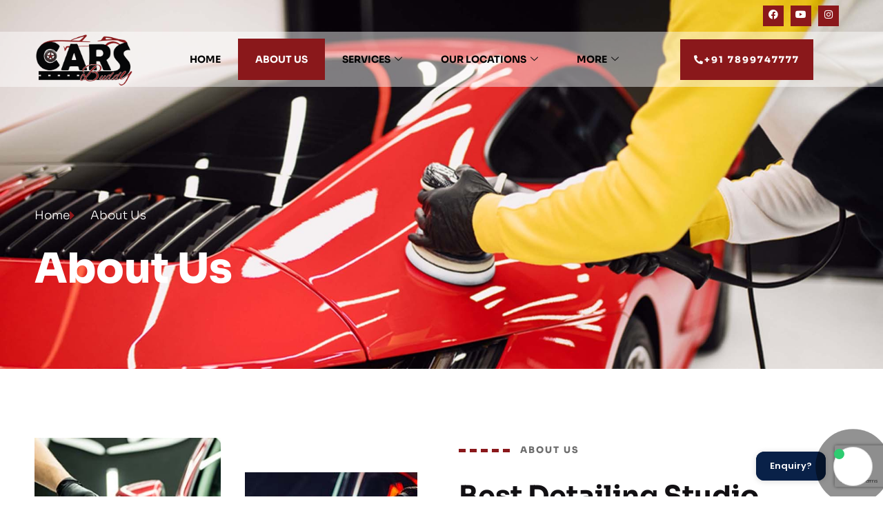

--- FILE ---
content_type: text/html; charset=UTF-8
request_url: https://carsbuddy.in/about-us/
body_size: 17551
content:
<!DOCTYPE html><html
dir=ltr lang=en prefix="og: https://ogp.me/ns#"><head><meta
charset="UTF-8"><meta
name="viewport" content="width=device-width, initial-scale=1.0"><title>About Us - Carsbuddy</title><meta
name="description" content="CarsBuddy’s motto has been to deliver world class services to customers in pursuit of premier car detailing solutions. Customer satisfaction is our top priority."><meta
name="robots" content="max-image-preview:large"><link
rel=canonical href=https://carsbuddy.in/about-us/ ><meta
name="generator" content="All in One SEO (AIOSEO) 4.9.3"><meta
property="og:locale" content="en_US"><meta
property="og:site_name" content="Carsbuddy -"><meta
property="og:type" content="article"><meta
property="og:title" content="About Us - Carsbuddy"><meta
property="og:description" content="CarsBuddy’s motto has been to deliver world class services to customers in pursuit of premier car detailing solutions. Customer satisfaction is our top priority."><meta
property="og:url" content="https://carsbuddy.in/about-us/"><meta
property="article:published_time" content="2022-06-01T05:15:55+00:00"><meta
property="article:modified_time" content="2024-11-25T11:12:19+00:00"><meta
name="twitter:card" content="summary_large_image"><meta
name="twitter:title" content="About Us - Carsbuddy"><meta
name="twitter:description" content="CarsBuddy’s motto has been to deliver world class services to customers in pursuit of premier car detailing solutions. Customer satisfaction is our top priority."> <script type=application/ld+json class=aioseo-schema>{"@context":"https:\/\/schema.org","@graph":[{"@type":"BreadcrumbList","@id":"https:\/\/carsbuddy.in\/about-us\/#breadcrumblist","itemListElement":[{"@type":"ListItem","@id":"https:\/\/carsbuddy.in#listItem","position":1,"name":"Home","item":"https:\/\/carsbuddy.in","nextItem":{"@type":"ListItem","@id":"https:\/\/carsbuddy.in\/about-us\/#listItem","name":"About Us"}},{"@type":"ListItem","@id":"https:\/\/carsbuddy.in\/about-us\/#listItem","position":2,"name":"About Us","previousItem":{"@type":"ListItem","@id":"https:\/\/carsbuddy.in#listItem","name":"Home"}}]},{"@type":"Organization","@id":"https:\/\/carsbuddy.in\/#organization","name":"Carsbuddy","url":"https:\/\/carsbuddy.in\/"},{"@type":"WebPage","@id":"https:\/\/carsbuddy.in\/about-us\/#webpage","url":"https:\/\/carsbuddy.in\/about-us\/","name":"About Us - Carsbuddy","description":"CarsBuddy\u2019s motto has been to deliver world class services to customers in pursuit of premier car detailing solutions. Customer satisfaction is our top priority.","inLanguage":"en","isPartOf":{"@id":"https:\/\/carsbuddy.in\/#website"},"breadcrumb":{"@id":"https:\/\/carsbuddy.in\/about-us\/#breadcrumblist"},"datePublished":"2022-06-01T10:45:55+05:30","dateModified":"2024-11-25T16:42:19+05:30"},{"@type":"WebSite","@id":"https:\/\/carsbuddy.in\/#website","url":"https:\/\/carsbuddy.in\/","name":"Carsbuddy","inLanguage":"en","publisher":{"@id":"https:\/\/carsbuddy.in\/#organization"}}]}</script> <link
rel=alternate type=application/rss+xml title="Carsbuddy &raquo; Feed" href=https://carsbuddy.in/feed/ ><link
rel=alternate type=application/rss+xml title="Carsbuddy &raquo; Comments Feed" href=https://carsbuddy.in/comments/feed/ ><link
rel=alternate title="oEmbed (JSON)" type=application/json+oembed href="https://carsbuddy.in/wp-json/oembed/1.0/embed?url=https%3A%2F%2Fcarsbuddy.in%2Fabout-us%2F"><link
rel=alternate title="oEmbed (XML)" type=text/xml+oembed href="https://carsbuddy.in/wp-json/oembed/1.0/embed?url=https%3A%2F%2Fcarsbuddy.in%2Fabout-us%2F&#038;format=xml"><style id=wp-img-auto-sizes-contain-inline-css>img:is([sizes=auto i],[sizes^="auto," i]){contain-intrinsic-size:3000px 1500px}</style><link
rel=stylesheet href=https://carsbuddy.in/wp-content/cache/minify/29e9d.css media=all><style id=wp-emoji-styles-inline-css>img.wp-smiley,img.emoji{display:inline !important;border:none !important;box-shadow:none !important;height:1em !important;width:1em !important;margin:0
0.07em !important;vertical-align:-0.1em !important;background:none !important;padding:0
!important}</style><style id=classic-theme-styles-inline-css>/*! This file is auto-generated */
.wp-block-button__link{color:#fff;background-color:#32373c;border-radius:9999px;box-shadow:none;text-decoration:none;padding:calc(.667em + 2px) calc(1.333em + 2px);font-size:1.125em}.wp-block-file__button{background:#32373c;color:#fff;text-decoration:none}</style><link
rel=stylesheet href=https://carsbuddy.in/wp-content/cache/minify/2a760.css media=all><style id=global-styles-inline-css>/*<![CDATA[*/:root{--wp--preset--aspect-ratio--square:1;--wp--preset--aspect-ratio--4-3:4/3;--wp--preset--aspect-ratio--3-4:3/4;--wp--preset--aspect-ratio--3-2:3/2;--wp--preset--aspect-ratio--2-3:2/3;--wp--preset--aspect-ratio--16-9:16/9;--wp--preset--aspect-ratio--9-16:9/16;--wp--preset--color--black:#000;--wp--preset--color--cyan-bluish-gray:#abb8c3;--wp--preset--color--white:#fff;--wp--preset--color--pale-pink:#f78da7;--wp--preset--color--vivid-red:#cf2e2e;--wp--preset--color--luminous-vivid-orange:#ff6900;--wp--preset--color--luminous-vivid-amber:#fcb900;--wp--preset--color--light-green-cyan:#7bdcb5;--wp--preset--color--vivid-green-cyan:#00d084;--wp--preset--color--pale-cyan-blue:#8ed1fc;--wp--preset--color--vivid-cyan-blue:#0693e3;--wp--preset--color--vivid-purple:#9b51e0;--wp--preset--gradient--vivid-cyan-blue-to-vivid-purple:linear-gradient(135deg,rgb(6,147,227) 0%,rgb(155,81,224) 100%);--wp--preset--gradient--light-green-cyan-to-vivid-green-cyan:linear-gradient(135deg,rgb(122,220,180) 0%,rgb(0,208,130) 100%);--wp--preset--gradient--luminous-vivid-amber-to-luminous-vivid-orange:linear-gradient(135deg,rgb(252,185,0) 0%,rgb(255,105,0) 100%);--wp--preset--gradient--luminous-vivid-orange-to-vivid-red:linear-gradient(135deg,rgb(255,105,0) 0%,rgb(207,46,46) 100%);--wp--preset--gradient--very-light-gray-to-cyan-bluish-gray:linear-gradient(135deg,rgb(238,238,238) 0%,rgb(169,184,195) 100%);--wp--preset--gradient--cool-to-warm-spectrum:linear-gradient(135deg,rgb(74,234,220) 0%,rgb(151,120,209) 20%,rgb(207,42,186) 40%,rgb(238,44,130) 60%,rgb(251,105,98) 80%,rgb(254,248,76) 100%);--wp--preset--gradient--blush-light-purple:linear-gradient(135deg,rgb(255,206,236) 0%,rgb(152,150,240) 100%);--wp--preset--gradient--blush-bordeaux:linear-gradient(135deg,rgb(254,205,165) 0%,rgb(254,45,45) 50%,rgb(107,0,62) 100%);--wp--preset--gradient--luminous-dusk:linear-gradient(135deg,rgb(255,203,112) 0%,rgb(199,81,192) 50%,rgb(65,88,208) 100%);--wp--preset--gradient--pale-ocean:linear-gradient(135deg,rgb(255,245,203) 0%,rgb(182,227,212) 50%,rgb(51,167,181) 100%);--wp--preset--gradient--electric-grass:linear-gradient(135deg,rgb(202,248,128) 0%,rgb(113,206,126) 100%);--wp--preset--gradient--midnight:linear-gradient(135deg,rgb(2,3,129) 0%,rgb(40,116,252) 100%);--wp--preset--font-size--small:13px;--wp--preset--font-size--medium:20px;--wp--preset--font-size--large:36px;--wp--preset--font-size--x-large:42px;--wp--preset--spacing--20:0.44rem;--wp--preset--spacing--30:0.67rem;--wp--preset--spacing--40:1rem;--wp--preset--spacing--50:1.5rem;--wp--preset--spacing--60:2.25rem;--wp--preset--spacing--70:3.38rem;--wp--preset--spacing--80:5.06rem;--wp--preset--shadow--natural:6px 6px 9px rgba(0, 0, 0, 0.2);--wp--preset--shadow--deep:12px 12px 50px rgba(0, 0, 0, 0.4);--wp--preset--shadow--sharp:6px 6px 0px rgba(0, 0, 0, 0.2);--wp--preset--shadow--outlined:6px 6px 0px -3px rgb(255, 255, 255), 6px 6px rgb(0, 0, 0);--wp--preset--shadow--crisp:6px 6px 0px rgb(0, 0, 0)}:where(.is-layout-flex){gap:0.5em}:where(.is-layout-grid){gap:0.5em}body .is-layout-flex{display:flex}.is-layout-flex{flex-wrap:wrap;align-items:center}.is-layout-flex>:is(*,div){margin:0}body .is-layout-grid{display:grid}.is-layout-grid>:is(*,div){margin:0}:where(.wp-block-columns.is-layout-flex){gap:2em}:where(.wp-block-columns.is-layout-grid){gap:2em}:where(.wp-block-post-template.is-layout-flex){gap:1.25em}:where(.wp-block-post-template.is-layout-grid){gap:1.25em}.has-black-color{color:var(--wp--preset--color--black) !important}.has-cyan-bluish-gray-color{color:var(--wp--preset--color--cyan-bluish-gray) !important}.has-white-color{color:var(--wp--preset--color--white) !important}.has-pale-pink-color{color:var(--wp--preset--color--pale-pink) !important}.has-vivid-red-color{color:var(--wp--preset--color--vivid-red) !important}.has-luminous-vivid-orange-color{color:var(--wp--preset--color--luminous-vivid-orange) !important}.has-luminous-vivid-amber-color{color:var(--wp--preset--color--luminous-vivid-amber) !important}.has-light-green-cyan-color{color:var(--wp--preset--color--light-green-cyan) !important}.has-vivid-green-cyan-color{color:var(--wp--preset--color--vivid-green-cyan) !important}.has-pale-cyan-blue-color{color:var(--wp--preset--color--pale-cyan-blue) !important}.has-vivid-cyan-blue-color{color:var(--wp--preset--color--vivid-cyan-blue) !important}.has-vivid-purple-color{color:var(--wp--preset--color--vivid-purple) !important}.has-black-background-color{background-color:var(--wp--preset--color--black) !important}.has-cyan-bluish-gray-background-color{background-color:var(--wp--preset--color--cyan-bluish-gray) !important}.has-white-background-color{background-color:var(--wp--preset--color--white) !important}.has-pale-pink-background-color{background-color:var(--wp--preset--color--pale-pink) !important}.has-vivid-red-background-color{background-color:var(--wp--preset--color--vivid-red) !important}.has-luminous-vivid-orange-background-color{background-color:var(--wp--preset--color--luminous-vivid-orange) !important}.has-luminous-vivid-amber-background-color{background-color:var(--wp--preset--color--luminous-vivid-amber) !important}.has-light-green-cyan-background-color{background-color:var(--wp--preset--color--light-green-cyan) !important}.has-vivid-green-cyan-background-color{background-color:var(--wp--preset--color--vivid-green-cyan) !important}.has-pale-cyan-blue-background-color{background-color:var(--wp--preset--color--pale-cyan-blue) !important}.has-vivid-cyan-blue-background-color{background-color:var(--wp--preset--color--vivid-cyan-blue) !important}.has-vivid-purple-background-color{background-color:var(--wp--preset--color--vivid-purple) !important}.has-black-border-color{border-color:var(--wp--preset--color--black) !important}.has-cyan-bluish-gray-border-color{border-color:var(--wp--preset--color--cyan-bluish-gray) !important}.has-white-border-color{border-color:var(--wp--preset--color--white) !important}.has-pale-pink-border-color{border-color:var(--wp--preset--color--pale-pink) !important}.has-vivid-red-border-color{border-color:var(--wp--preset--color--vivid-red) !important}.has-luminous-vivid-orange-border-color{border-color:var(--wp--preset--color--luminous-vivid-orange) !important}.has-luminous-vivid-amber-border-color{border-color:var(--wp--preset--color--luminous-vivid-amber) !important}.has-light-green-cyan-border-color{border-color:var(--wp--preset--color--light-green-cyan) !important}.has-vivid-green-cyan-border-color{border-color:var(--wp--preset--color--vivid-green-cyan) !important}.has-pale-cyan-blue-border-color{border-color:var(--wp--preset--color--pale-cyan-blue) !important}.has-vivid-cyan-blue-border-color{border-color:var(--wp--preset--color--vivid-cyan-blue) !important}.has-vivid-purple-border-color{border-color:var(--wp--preset--color--vivid-purple) !important}.has-vivid-cyan-blue-to-vivid-purple-gradient-background{background:var(--wp--preset--gradient--vivid-cyan-blue-to-vivid-purple) !important}.has-light-green-cyan-to-vivid-green-cyan-gradient-background{background:var(--wp--preset--gradient--light-green-cyan-to-vivid-green-cyan) !important}.has-luminous-vivid-amber-to-luminous-vivid-orange-gradient-background{background:var(--wp--preset--gradient--luminous-vivid-amber-to-luminous-vivid-orange) !important}.has-luminous-vivid-orange-to-vivid-red-gradient-background{background:var(--wp--preset--gradient--luminous-vivid-orange-to-vivid-red) !important}.has-very-light-gray-to-cyan-bluish-gray-gradient-background{background:var(--wp--preset--gradient--very-light-gray-to-cyan-bluish-gray) !important}.has-cool-to-warm-spectrum-gradient-background{background:var(--wp--preset--gradient--cool-to-warm-spectrum) !important}.has-blush-light-purple-gradient-background{background:var(--wp--preset--gradient--blush-light-purple) !important}.has-blush-bordeaux-gradient-background{background:var(--wp--preset--gradient--blush-bordeaux) !important}.has-luminous-dusk-gradient-background{background:var(--wp--preset--gradient--luminous-dusk) !important}.has-pale-ocean-gradient-background{background:var(--wp--preset--gradient--pale-ocean) !important}.has-electric-grass-gradient-background{background:var(--wp--preset--gradient--electric-grass) !important}.has-midnight-gradient-background{background:var(--wp--preset--gradient--midnight) !important}.has-small-font-size{font-size:var(--wp--preset--font-size--small) !important}.has-medium-font-size{font-size:var(--wp--preset--font-size--medium) !important}.has-large-font-size{font-size:var(--wp--preset--font-size--large) !important}.has-x-large-font-size{font-size:var(--wp--preset--font-size--x-large) !important}:where(.wp-block-post-template.is-layout-flex){gap:1.25em}:where(.wp-block-post-template.is-layout-grid){gap:1.25em}:where(.wp-block-term-template.is-layout-flex){gap:1.25em}:where(.wp-block-term-template.is-layout-grid){gap:1.25em}:where(.wp-block-columns.is-layout-flex){gap:2em}:where(.wp-block-columns.is-layout-grid){gap:2em}:root :where(.wp-block-pullquote){font-size:1.5em;line-height:1.6}/*]]>*/</style><link
rel=stylesheet href=https://carsbuddy.in/wp-content/cache/minify/6c11d.css media=all> <script src=https://carsbuddy.in/wp-content/cache/minify/818c0.js></script> <link
rel=https://api.w.org/ href=https://carsbuddy.in/wp-json/ ><link
rel=alternate title=JSON type=application/json href=https://carsbuddy.in/wp-json/wp/v2/pages/307><link
rel=EditURI type=application/rsd+xml title=RSD href=https://carsbuddy.in/xmlrpc.php?rsd><meta
name="generator" content="WordPress 6.9"><link
rel=shortlink href='https://carsbuddy.in/?p=307'>
 <script>(function(w,d,s,l,i){w[l]=w[l]||[];w[l].push({'gtm.start':new Date().getTime(),event:'gtm.js'});var f=d.getElementsByTagName(s)[0],j=d.createElement(s),dl=l!='dataLayer'?'&l='+l:'';j.async=true;j.src='https://www.googletagmanager.com/gtm.js?id='+i+dl;f.parentNode.insertBefore(j,f);})(window,document,'script','dataLayer','GTM-NC8GXM7');</script> <meta
name="generator" content="Elementor 3.34.1; features: additional_custom_breakpoints; settings: css_print_method-external, google_font-enabled, font_display-auto"><style>.e-con.e-parent:nth-of-type(n+4):not(.e-lazyloaded):not(.e-no-lazyload),
.e-con.e-parent:nth-of-type(n+4):not(.e-lazyloaded):not(.e-no-lazyload) *{background-image:none !important}@media screen and (max-height: 1024px){.e-con.e-parent:nth-of-type(n+3):not(.e-lazyloaded):not(.e-no-lazyload),
.e-con.e-parent:nth-of-type(n+3):not(.e-lazyloaded):not(.e-no-lazyload) *{background-image:none !important}}@media screen and (max-height: 640px){.e-con.e-parent:nth-of-type(n+2):not(.e-lazyloaded):not(.e-no-lazyload),
.e-con.e-parent:nth-of-type(n+2):not(.e-lazyloaded):not(.e-no-lazyload) *{background-image:none !important}}</style><link
rel=icon href=https://carsbuddy.in/wp-content/uploads/2022/05/carsbuddy-logo-150x150.jpg sizes=32x32><link
rel=icon href=https://carsbuddy.in/wp-content/uploads/2022/05/carsbuddy-logo.jpg sizes=192x192><link
rel=apple-touch-icon href=https://carsbuddy.in/wp-content/uploads/2022/05/carsbuddy-logo.jpg><meta
name="msapplication-TileImage" content="https://carsbuddy.in/wp-content/uploads/2022/05/carsbuddy-logo.jpg"><style id=wp-custom-css>/*<![CDATA[*/.p-service-box{border:1px
solid #000}.p-service-box .elementor-image-box-content{padding:12px}.elementskit-stars{padding-left:0 !important}.p-icon-box-bg{background-color:#000;padding:16px;border-radius:12px}.p-count-process .qodef-e-icon{position:relative;background:#f6f6f6 content-box !important;padding:5px;border:1px
solid #fff !important;margin:unset}.p-count-process.qodef-qi-process.qodef-item-layout--horizontal .qodef-e-line{left:15%}.p-count-process .qodef-e-icon::after{content:'';display:block;width:calc(100% + 20px);border:2px
solid #fff;position:absolute;height:calc(100% + 20px);border-radius:50%}strong,b{font-weight:600 !important}.elementor-2682 .elementor-element.elementor-element-5a941f7 .elementskit-single-testimonial-slider{min-height:480px}.page-id-2867 .elementskit-single-testimonial-slider{min-height:570px}.elementor-2867 .elementor-element.elementor-element-5a941f7 .elementskit-commentor-content{min-height:400px}table#vehicle_table,th,td{padding:10px;border:1px
solid black;border-collapse:collapse}table#vehicle_table
th{text-align:center}table#vehicle_table tr
td{text-align:center}@media only screen and (max-width: 767px){.p-count-process.qodef-qi-process.qodef-item-layout--horizontal .qodef-e-line{display:none}.elementor-background-slideshow__slide__image{min-height:690px}.contact-us-breadcrumb{display:none}.contact-us-hide-md{display:none}}@media only screen and (max-width: 460px){.wpcf7 .form-wrap{width:100%;padding-right:0}.custom-post-wrap{padding:20px
20px 50px 20px}}@media screen and (min-width: 1025px) and (max-width: 1239px){.fixed-height-col{height:500px}}@media only screen and (min-width: 1240px){.fixed-height-col{height:400px}.p-service-box{min-height:850px}.p-icon-box-bg{min-height:410px}.elementskit-single-testimonial-slider{min-height:370px;padding-bottom:10px}.elementor-2682 .elementor-element.elementor-element-5a941f7 .elementskit-single-testimonial-slider{min-height:540px}.page-id-2867 .elementskit-single-testimonial-slider{min-height:620px}.page-id-2928 .elementskit-single-testimonial-slider{min-height:775px}}.post-thumbnail{display:none}.elementor-element-946b2b9 p.elementor-image-box-description{height:400px}.elementor-element-946b2b9 p.elementor-image-box-description
a{font-family:italic}.elementor-element-24a7c5fa .elementor-widget-container p a,
.elementor-element-8ce56f9 .elementor-widget-container p
a{font-family:italic}.elementor-element-1482d9a .elementor-element-597427c p
a{font-family:italic}/*]]>*/</style></head><body
class="wp-singular page-template page-template-elementor_header_footer page page-id-307 wp-theme-carsbuddy qodef-qi--no-touch qi-addons-for-elementor-1.9.5 elementor-default elementor-template-full-width elementor-kit-7 elementor-page elementor-page-307">
<noscript><iframe
src="https://www.googletagmanager.com/ns.html?id=GTM-NC8GXM7"
height=0 width=0 style=display:none;visibility:hidden></iframe></noscript><a
class="skip-link screen-reader-text" href=#content>
Skip to content	</a><div
class="ekit-template-content-markup ekit-template-content-header ekit-template-content-theme-support"><div
data-elementor-type=wp-post data-elementor-id=57 class="elementor elementor-57"><section
class="elementor-section elementor-top-section elementor-element elementor-element-1aa52f36 main-header elementor-section-full_width elementor-section-height-default elementor-section-height-default" data-id=1aa52f36 data-element_type=section><div
class="elementor-container elementor-column-gap-default"><div
class="elementor-column elementor-col-100 elementor-top-column elementor-element elementor-element-5e7ebfd3" data-id=5e7ebfd3 data-element_type=column><div
class="elementor-widget-wrap elementor-element-populated"><section
class="elementor-section elementor-inner-section elementor-element elementor-element-7057bc69 elementor-section-content-middle elementor-section-boxed elementor-section-height-default elementor-section-height-default" data-id=7057bc69 data-element_type=section data-settings={&quot;background_background&quot;:&quot;classic&quot;}><div
class="elementor-container elementor-column-gap-no"><div
class="elementor-column elementor-col-33 elementor-inner-column elementor-element elementor-element-4092c678" data-id=4092c678 data-element_type=column><div
class=elementor-widget-wrap></div></div><div
class="elementor-column elementor-col-33 elementor-inner-column elementor-element elementor-element-95c586b" data-id=95c586b data-element_type=column><div
class=elementor-widget-wrap></div></div><div
class="elementor-column elementor-col-33 elementor-inner-column elementor-element elementor-element-2a8c3f8" data-id=2a8c3f8 data-element_type=column><div
class="elementor-widget-wrap elementor-element-populated"><div
class="elementor-element elementor-element-3b65f175 header-social elementor-widget elementor-widget-elementskit-social-media" data-id=3b65f175 data-element_type=widget data-widget_type=elementskit-social-media.default><div
class=elementor-widget-container><div
class=ekit-wid-con ><ul
class=ekit_social_media>
<li
class=elementor-repeater-item-5eb0945>
<a
href=https://www.facebook.com/carsbuddyblr target=_blank aria-label=Facebook class=facebook >
<i
aria-hidden=true class="fab fa-facebook"></i>
</a>
</li>
<li
class=elementor-repeater-item-e9f752e>
<a
href=https://www.youtube.com/channel/UCfRCnIsU-8LYV6AuPBSGG0Q target=_blank aria-label=Youtube class=youtube >
<i
aria-hidden=true class="fab fa-youtube"></i>
</a>
</li>
<li
class=elementor-repeater-item-98fdd10>
<a
href=https://www.instagram.com/carsbuddydetailingstudio/ target=_blank aria-label=Insta class=instagram >
<i
aria-hidden=true class="fab fa-instagram"></i>
</a>
</li></ul></div></div></div></div></div></div></section><section
class="elementor-section elementor-inner-section elementor-element elementor-element-2292dbbc elementor-section-content-middle elementor-section-boxed elementor-section-height-default elementor-section-height-default" data-id=2292dbbc data-element_type=section data-settings={&quot;background_background&quot;:&quot;classic&quot;}><div
class="elementor-container elementor-column-gap-default"><div
class="elementor-column elementor-col-33 elementor-inner-column elementor-element elementor-element-6d77dbd2" data-id=6d77dbd2 data-element_type=column><div
class="elementor-widget-wrap elementor-element-populated"><div
class="elementor-element elementor-element-624c8015 elementor-widget elementor-widget-image" data-id=624c8015 data-element_type=widget data-widget_type=image.default><div
class=elementor-widget-container>
<a
href=/ >
<img
fetchpriority=high width=640 height=361 src=https://carsbuddy.in/wp-content/uploads/2022/07/logo-updated-e1657034965849-1024x578.png class="attachment-large size-large wp-image-543" alt="Carsbuddy Logo" srcset="https://carsbuddy.in/wp-content/uploads/2022/07/logo-updated-e1657034965849-1024x578.png 1024w, https://carsbuddy.in/wp-content/uploads/2022/07/logo-updated-e1657034965849-300x169.png 300w, https://carsbuddy.in/wp-content/uploads/2022/07/logo-updated-e1657034965849-768x434.png 768w, https://carsbuddy.in/wp-content/uploads/2022/07/logo-updated-e1657034965849-1536x867.png 1536w, https://carsbuddy.in/wp-content/uploads/2022/07/logo-updated-e1657034965849-2048x1157.png 2048w" sizes="(max-width: 640px) 100vw, 640px">		</a></div></div></div></div><div
class="elementor-column elementor-col-33 elementor-inner-column elementor-element elementor-element-366938f5" data-id=366938f5 data-element_type=column><div
class="elementor-widget-wrap elementor-element-populated"><div
class="elementor-element elementor-element-293bb714 elementor-widget elementor-widget-ekit-nav-menu" data-id=293bb714 data-element_type=widget data-widget_type=ekit-nav-menu.default><div
class=elementor-widget-container><nav
class="ekit-wid-con ekit_menu_responsive_tablet"
data-hamburger-icon
data-hamburger-icon-type=icon
data-responsive-breakpoint=1024>
<button
class="elementskit-menu-hamburger elementskit-menu-toggler"  type=button aria-label=hamburger-icon>
<span
class=elementskit-menu-hamburger-icon></span><span
class=elementskit-menu-hamburger-icon></span><span
class=elementskit-menu-hamburger-icon></span>
</button><div
id=ekit-megamenu-main-menu class="elementskit-menu-container elementskit-menu-offcanvas-elements elementskit-navbar-nav-default ekit-nav-menu-one-page-no ekit-nav-dropdown-hover"><ul
id=menu-main-menu class="elementskit-navbar-nav elementskit-menu-po-center submenu-click-on-icon"><li
id=menu-item-68 class="menu-item menu-item-type-post_type menu-item-object-page menu-item-home menu-item-68 nav-item elementskit-mobile-builder-content" data-vertical-menu=750px><a
href=https://carsbuddy.in/ class=ekit-menu-nav-link>Home</a></li>
<li
id=menu-item-379 class="menu-item menu-item-type-post_type menu-item-object-page current-menu-item page_item page-item-307 current_page_item menu-item-379 nav-item elementskit-mobile-builder-content active" data-vertical-menu=750px><a
href=https://carsbuddy.in/about-us/ class="ekit-menu-nav-link active">About Us</a></li>
<li
id=menu-item-380 class="menu-item menu-item-type-post_type menu-item-object-page menu-item-has-children menu-item-380 nav-item elementskit-dropdown-has relative_position elementskit-dropdown-menu-default_width elementskit-mobile-builder-content" data-vertical-menu=750px><a
href=https://carsbuddy.in/services/ class="ekit-menu-nav-link ekit-menu-dropdown-toggle">Services<i
aria-hidden=true class="icon icon-down-arrow1 elementskit-submenu-indicator"></i></a><ul
class="elementskit-dropdown elementskit-submenu-panel">
<li
id=menu-item-1661 class="menu-item menu-item-type-post_type menu-item-object-page menu-item-1661 nav-item elementskit-mobile-builder-content" data-vertical-menu=750px><a
href=https://carsbuddy.in/services/ceramic-coating/ class=" dropdown-item">Ceramic Coating</a>	<li
id=menu-item-2218 class="menu-item menu-item-type-post_type menu-item-object-page menu-item-2218 nav-item elementskit-mobile-builder-content" data-vertical-menu=750px><a
href=https://carsbuddy.in/services/graphene-coating/ class=" dropdown-item">Graphene Coating</a>	<li
id=menu-item-508 class="menu-item menu-item-type-post_type menu-item-object-page menu-item-508 nav-item elementskit-mobile-builder-content" data-vertical-menu=750px><a
href=https://carsbuddy.in/services/ppf/ class=" dropdown-item">PPF</a>	<li
id=menu-item-507 class="menu-item menu-item-type-post_type menu-item-object-page menu-item-507 nav-item elementskit-mobile-builder-content" data-vertical-menu=750px><a
href=https://carsbuddy.in/services/other-services/ class=" dropdown-item">Other Services</a></ul>
</li>
<li
id=menu-item-2709 class="menu-item menu-item-type-custom menu-item-object-custom menu-item-has-children menu-item-2709 nav-item elementskit-dropdown-has relative_position elementskit-dropdown-menu-default_width elementskit-mobile-builder-content" data-vertical-menu=750px><a
href=# class="ekit-menu-nav-link ekit-menu-dropdown-toggle">Our Locations<i
aria-hidden=true class="icon icon-down-arrow1 elementskit-submenu-indicator"></i></a><ul
class="elementskit-dropdown elementskit-submenu-panel">
<li
id=menu-item-2710 class="menu-item menu-item-type-post_type menu-item-object-page menu-item-2710 nav-item elementskit-mobile-builder-content" data-vertical-menu=750px><a
href=https://carsbuddy.in/ourlocations-bangalore/ class=" dropdown-item">Bangalore</a>	<li
id=menu-item-2878 class="menu-item menu-item-type-post_type menu-item-object-page menu-item-2878 nav-item elementskit-mobile-builder-content" data-vertical-menu=750px><a
href=https://carsbuddy.in/ourlocations-kochi/ class=" dropdown-item">Kochi</a>	<li
id=menu-item-2944 class="menu-item menu-item-type-post_type menu-item-object-page menu-item-2944 nav-item elementskit-mobile-builder-content" data-vertical-menu=750px><a
href=https://carsbuddy.in/ourlocations-shivamogga/ class=" dropdown-item">Shimoga</a></ul>
</li>
<li
id=menu-item-2717 class="menu-item menu-item-type-custom menu-item-object-custom menu-item-has-children menu-item-2717 nav-item elementskit-dropdown-has relative_position elementskit-dropdown-menu-default_width elementskit-mobile-builder-content" data-vertical-menu=750px><a
href=# class="ekit-menu-nav-link ekit-menu-dropdown-toggle">More<i
aria-hidden=true class="icon icon-down-arrow1 elementskit-submenu-indicator"></i></a><ul
class="elementskit-dropdown elementskit-submenu-panel">
<li
id=menu-item-459 class="menu-item menu-item-type-post_type menu-item-object-page menu-item-459 nav-item elementskit-mobile-builder-content" data-vertical-menu=750px><a
href=https://carsbuddy.in/gallery/ class=" dropdown-item">Gallery</a>	<li
id=menu-item-1794 class="menu-item menu-item-type-post_type menu-item-object-page menu-item-1794 nav-item elementskit-mobile-builder-content" data-vertical-menu=750px><a
href=https://carsbuddy.in/blog/ class=" dropdown-item">Blog</a>	<li
id=menu-item-460 class="menu-item menu-item-type-post_type menu-item-object-page menu-item-460 nav-item elementskit-mobile-builder-content" data-vertical-menu=750px><a
href=https://carsbuddy.in/contact-us/ class=" dropdown-item">Contact Us</a>	<li
id=menu-item-4627 class="menu-item menu-item-type-post_type menu-item-object-page menu-item-4627 nav-item elementskit-mobile-builder-content" data-vertical-menu=750px><a
href=https://carsbuddy.in/annual-financial-information/ class=" dropdown-item">Annual financial information</a></ul>
</li></ul><div
class=elementskit-nav-identity-panel><a
class=elementskit-nav-logo href=https://carsbuddy.in target rel><img
src=https://carsbuddy.in/wp-content/uploads/2022/07/logo-updated-e1657034965849.png title=logo-updated alt="Carsbuddy Logo" decoding=async></a><button
class="elementskit-menu-close elementskit-menu-toggler" type=button>X</button></div></div><div
class="elementskit-menu-overlay elementskit-menu-offcanvas-elements elementskit-menu-toggler ekit-nav-menu--overlay"></div></nav></div></div></div></div><div
class="elementor-column elementor-col-33 elementor-inner-column elementor-element elementor-element-71bea240 elementor-hidden-mobile" data-id=71bea240 data-element_type=column><div
class="elementor-widget-wrap elementor-element-populated"><div
class="elementor-element elementor-element-43d8c92 elementor-widget elementor-widget-button" data-id=43d8c92 data-element_type=widget data-widget_type=button.default><div
class=elementor-widget-container><div
class=elementor-button-wrapper>
<a
class="elementor-button elementor-button-link elementor-size-sm elementor-animation-grow" href=tel:917899747777 target=_blank>
<span
class=elementor-button-content-wrapper>
<span
class=elementor-button-icon>
<i
aria-hidden=true class="fas fa-phone-alt"></i>		</span>
<span
class=elementor-button-text>+91 7899747777 </span>
</span>
</a></div></div></div></div></div></div></section></div></div></div></section></div></div><div
data-elementor-type=wp-page data-elementor-id=307 class="elementor elementor-307"><section
class="elementor-section elementor-top-section elementor-element elementor-element-df9ddcb elementor-section-boxed elementor-section-height-default elementor-section-height-default" data-id=df9ddcb data-element_type=section data-settings={&quot;background_background&quot;:&quot;classic&quot;}><div
class=elementor-background-overlay></div><div
class="elementor-container elementor-column-gap-default"><div
class="elementor-column elementor-col-100 elementor-top-column elementor-element elementor-element-254d6b26" data-id=254d6b26 data-element_type=column><div
class="elementor-widget-wrap elementor-element-populated"><div
class="elementor-element elementor-element-45656f0c elementor-icon-list--layout-inline elementor-list-item-link-full_width elementor-widget elementor-widget-icon-list" data-id=45656f0c data-element_type=widget data-widget_type=icon-list.default><div
class=elementor-widget-container><ul
class="elementor-icon-list-items elementor-inline-items">
<li
class="elementor-icon-list-item elementor-inline-item">
<a
href=/ ><span
class=elementor-icon-list-text>Home</span>
</a>
</li>
<li
class="elementor-icon-list-item elementor-inline-item">
<span
class=elementor-icon-list-icon>
<i
aria-hidden=true class="fas fa-caret-right"></i>		</span>
<span
class=elementor-icon-list-text>About Us</span>
</li></ul></div></div><div
class="elementor-element elementor-element-438425d3 elementor-widget elementor-widget-heading" data-id=438425d3 data-element_type=widget data-widget_type=heading.default><div
class=elementor-widget-container><h1 class="elementor-heading-title elementor-size-default">About Us</h1></div></div></div></div></div></section><section
class="elementor-section elementor-top-section elementor-element elementor-element-6cf9665 elementor-section-boxed elementor-section-height-default elementor-section-height-default" data-id=6cf9665 data-element_type=section><div
class="elementor-container elementor-column-gap-default"><div
class="elementor-column elementor-col-50 elementor-top-column elementor-element elementor-element-5fed99f9" data-id=5fed99f9 data-element_type=column><div
class="elementor-widget-wrap elementor-element-populated"><section
class="elementor-section elementor-inner-section elementor-element elementor-element-2c937cbf elementor-section-boxed elementor-section-height-default elementor-section-height-default" data-id=2c937cbf data-element_type=section><div
class="elementor-container elementor-column-gap-default"><div
class="elementor-column elementor-col-50 elementor-inner-column elementor-element elementor-element-625852bd" data-id=625852bd data-element_type=column><div
class="elementor-widget-wrap elementor-element-populated"><div
class="elementor-element elementor-element-29609350 elementor-invisible elementor-widget elementor-widget-image" data-id=29609350 data-element_type=widget data-settings={&quot;_animation&quot;:&quot;fadeInUp&quot;} data-widget_type=image.default><div
class=elementor-widget-container>
<img
decoding=async width=286 height=408 src=https://carsbuddy.in/wp-content/uploads/2022/07/ABOUT-US-1-f@3x.jpg class="attachment-full size-full wp-image-770" alt="Ceramic Coating Process" srcset="https://carsbuddy.in/wp-content/uploads/2022/07/ABOUT-US-1-f@3x.jpg 286w, https://carsbuddy.in/wp-content/uploads/2022/07/ABOUT-US-1-f@3x-210x300.jpg 210w" sizes="(max-width: 286px) 100vw, 286px"></div></div></div></div><div
class="elementor-column elementor-col-50 elementor-inner-column elementor-element elementor-element-182b10c6" data-id=182b10c6 data-element_type=column><div
class="elementor-widget-wrap elementor-element-populated"><div
class="elementor-element elementor-element-1438a296 elementor-invisible elementor-widget elementor-widget-image" data-id=1438a296 data-element_type=widget data-settings={&quot;_animation&quot;:&quot;fadeInUp&quot;,&quot;_animation_delay&quot;:200} data-widget_type=image.default><div
class=elementor-widget-container>
<img
decoding=async width=250 height=357 src=https://carsbuddy.in/wp-content/uploads/2022/07/ABOUT-US-2-f.jpg class="attachment-full size-full wp-image-771" alt="Carsbuddy Services" srcset="https://carsbuddy.in/wp-content/uploads/2022/07/ABOUT-US-2-f.jpg 250w, https://carsbuddy.in/wp-content/uploads/2022/07/ABOUT-US-2-f-210x300.jpg 210w" sizes="(max-width: 250px) 100vw, 250px"></div></div></div></div></div></section></div></div><div
class="elementor-column elementor-col-50 elementor-top-column elementor-element elementor-element-55ec83cb" data-id=55ec83cb data-element_type=column><div
class="elementor-widget-wrap elementor-element-populated"><div
class="elementor-element elementor-element-51d7d9fb elementor-widget-divider--view-line_text elementor-widget-divider--element-align-right elementor-invisible elementor-widget elementor-widget-divider" data-id=51d7d9fb data-element_type=widget data-settings={&quot;_animation&quot;:&quot;fadeInUp&quot;} data-widget_type=divider.default><div
class=elementor-widget-container><div
class=elementor-divider>
<span
class=elementor-divider-separator>
<span
class="elementor-divider__text elementor-divider__element">
About Us	</span>
</span></div></div></div><div
class="elementor-element elementor-element-2cc4eb11 elementor-invisible elementor-widget elementor-widget-heading" data-id=2cc4eb11 data-element_type=widget data-settings={&quot;_animation&quot;:&quot;fadeInUp&quot;} data-widget_type=heading.default><div
class=elementor-widget-container><h2 class="elementor-heading-title elementor-size-default">Best Detailing Studio</h2></div></div><div
class="elementor-element elementor-element-6ef1599c elementor-widget elementor-widget-text-editor" data-id=6ef1599c data-element_type=widget data-widget_type=text-editor.default><div
class=elementor-widget-container><p>At CarsBuddy Pvt Ltd, our goal is to impress our customer with our quality service. Our responsibility is to let you drive home a gleaming car!</p></div></div><section
class="elementor-section elementor-inner-section elementor-element elementor-element-36e8cb7c elementor-section-boxed elementor-section-height-default elementor-section-height-default" data-id=36e8cb7c data-element_type=section><div
class="elementor-container elementor-column-gap-default"><div
class="elementor-column elementor-col-50 elementor-inner-column elementor-element elementor-element-71b84251" data-id=71b84251 data-element_type=column><div
class="elementor-widget-wrap elementor-element-populated"><div
class="elementor-element elementor-element-69583ffb elementor-icon-list--layout-traditional elementor-list-item-link-full_width elementor-widget elementor-widget-icon-list" data-id=69583ffb data-element_type=widget data-widget_type=icon-list.default><div
class=elementor-widget-container><ul
class=elementor-icon-list-items>
<li
class=elementor-icon-list-item>
<span
class=elementor-icon-list-icon>
<i
aria-hidden=true class="fas fa-check"></i>		</span>
<span
class=elementor-icon-list-text>Perfect Work</span>
</li>
<li
class=elementor-icon-list-item>
<span
class=elementor-icon-list-icon>
<i
aria-hidden=true class="fas fa-check"></i>		</span>
<span
class=elementor-icon-list-text>Best Detail</span>
</li></ul></div></div></div></div><div
class="elementor-column elementor-col-50 elementor-inner-column elementor-element elementor-element-7618a474" data-id=7618a474 data-element_type=column><div
class="elementor-widget-wrap elementor-element-populated"><div
class="elementor-element elementor-element-21151ea5 elementor-icon-list--layout-traditional elementor-list-item-link-full_width elementor-widget elementor-widget-icon-list" data-id=21151ea5 data-element_type=widget data-widget_type=icon-list.default><div
class=elementor-widget-container><ul
class=elementor-icon-list-items>
<li
class=elementor-icon-list-item>
<span
class=elementor-icon-list-icon>
<i
aria-hidden=true class="fas fa-check"></i>		</span>
<span
class=elementor-icon-list-text>Free Maintanence</span>
</li>
<li
class=elementor-icon-list-item>
<span
class=elementor-icon-list-icon>
<i
aria-hidden=true class="fas fa-check"></i>		</span>
<span
class=elementor-icon-list-text>Card Guarantee</span>
</li></ul></div></div></div></div></div></section><div
class="elementor-element elementor-element-b919b70 elementor-view-stacked elementor-position-inline-start elementor-widget__width-auto popmake-1026	 elementor-shape-circle elementor-mobile-position-block-start elementor-invisible elementor-widget elementor-widget-icon-box" data-id=b919b70 data-element_type=widget data-settings={&quot;_animation&quot;:&quot;fadeInUp&quot;} data-widget_type=icon-box.default><div
class=elementor-widget-container><div
class=elementor-icon-box-wrapper><div
class=elementor-icon-box-icon>
<a
href=# class="elementor-icon elementor-animation-grow" tabindex=-1 aria-label="Play Video">
<i
aria-hidden=true class="fas fa-play"></i>		</a></div><div
class=elementor-icon-box-content><span
class=elementor-icon-box-title>
<a
href=# >
Play Video	</a>
</span></div></div></div></div></div></div></div></section><section
class="elementor-section elementor-top-section elementor-element elementor-element-3982369a elementor-section-boxed elementor-section-height-default elementor-section-height-default" data-id=3982369a data-element_type=section><div
class="elementor-container elementor-column-gap-default"><div
class="elementor-column elementor-col-50 elementor-top-column elementor-element elementor-element-79d3a247" data-id=79d3a247 data-element_type=column><div
class="elementor-widget-wrap elementor-element-populated"><div
class="elementor-element elementor-element-7ea05be elementor-widget elementor-widget-spacer" data-id=7ea05be data-element_type=widget data-widget_type=spacer.default><div
class=elementor-widget-container><div
class=elementor-spacer><div
class=elementor-spacer-inner></div></div></div></div><div
class="elementor-element elementor-element-df656c4 elementor-widget elementor-widget-progress" data-id=df656c4 data-element_type=widget data-widget_type=progress.default><div
class=elementor-widget-container><div
class=elementor-progress-wrapper role=progressbar aria-valuemin=0 aria-valuemax=100 aria-valuenow=100 aria-valuetext="100% (Paint Protection Film)"><div
class=elementor-progress-bar data-max=100>
<span
class=elementor-progress-text>Paint Protection Film</span></div></div></div></div><div
class="elementor-element elementor-element-6a043855 elementor-widget elementor-widget-progress" data-id=6a043855 data-element_type=widget data-widget_type=progress.default><div
class=elementor-widget-container><div
class=elementor-progress-wrapper role=progressbar aria-valuemin=0 aria-valuemax=100 aria-valuenow=100 aria-valuetext="100% (Ceramic Coating )"><div
class=elementor-progress-bar data-max=100>
<span
class=elementor-progress-text>Ceramic Coating </span></div></div></div></div><div
class="elementor-element elementor-element-4142f2f elementor-widget elementor-widget-progress" data-id=4142f2f data-element_type=widget data-widget_type=progress.default><div
class=elementor-widget-container><div
class=elementor-progress-wrapper role=progressbar aria-valuemin=0 aria-valuemax=100 aria-valuenow=100 aria-valuetext="100% (Other Services)"><div
class=elementor-progress-bar data-max=100>
<span
class=elementor-progress-text>Other Services</span></div></div></div></div></div></div><div
class="elementor-column elementor-col-50 elementor-top-column elementor-element elementor-element-24a7c5fa" data-id=24a7c5fa data-element_type=column><div
class="elementor-widget-wrap elementor-element-populated"><div
class="elementor-element elementor-element-6c8e9192 elementor-widget elementor-widget-text-editor" data-id=6c8e9192 data-element_type=widget data-widget_type=text-editor.default><div
class=elementor-widget-container><p>When it comes to quality, CarsBuddy leaves no stone unturned. We have a detailed discussion with our customers and take their opinion, should there be any confusion, we are happy to assist.&nbsp;</p><p>Leave it to our staff to take care of the tiniest of details.&nbsp;</p><p>We offer <a
href=https://carsbuddy.in/services/ceramic-coating/ target=_blank rel=noopener>Ceramic Coating</a>, <a
href=https://carsbuddy.in/services/ppf/ target=_blank rel=noopener>Paint Protection Film</a>, Car Detailing, Windshield Protection, <a
href=https://carsbuddy.in/services/other-services/ target=_blank rel=noopener>Vinyl Wrap</a>, <a
href=https://carsbuddy.in/services/other-services/ target=_blank rel=noopener>Sun Control Film</a> &amp; Moto Detailing. Your car can be catered to, based on your requirements.&nbsp;</p><p>CarsBuddy Pvt Ltd was founded by a team of experienced professionals with a lot of zeal for the blooming automotive industry.</p></div></div></div></div></div></section><section
class="elementor-section elementor-top-section elementor-element elementor-element-25097135 elementor-section-boxed elementor-section-height-default elementor-section-height-default" data-id=25097135 data-element_type=section data-settings={&quot;background_background&quot;:&quot;classic&quot;}><div
class="elementor-container elementor-column-gap-no"><div
class="elementor-column elementor-col-100 elementor-top-column elementor-element elementor-element-3e48eb72" data-id=3e48eb72 data-element_type=column><div
class="elementor-widget-wrap elementor-element-populated"><section
class="elementor-section elementor-inner-section elementor-element elementor-element-641e152 elementor-section-full_width elementor-section-height-default elementor-section-height-default" data-id=641e152 data-element_type=section><div
class="elementor-container elementor-column-gap-default"><div
class="elementor-column elementor-col-25 elementor-inner-column elementor-element elementor-element-ebf45e4 elementor-invisible" data-id=ebf45e4 data-element_type=column data-settings={&quot;animation&quot;:&quot;fadeInUp&quot;}><div
class="elementor-widget-wrap elementor-element-populated"><div
class="elementor-element elementor-element-4fa4498 elementor-widget elementor-widget-counter" data-id=4fa4498 data-element_type=widget data-widget_type=counter.default><div
class=elementor-widget-container><div
class=elementor-counter><div
class=elementor-counter-title>Our Services</div><div
class=elementor-counter-number-wrapper>
<span
class=elementor-counter-number-prefix></span>
<span
class=elementor-counter-number data-duration=2000 data-to-value=20 data-from-value=0 data-delimiter=,>0</span>
<span
class=elementor-counter-number-suffix>+</span></div></div></div></div></div></div><div
class="elementor-column elementor-col-25 elementor-inner-column elementor-element elementor-element-100d8b6 elementor-invisible" data-id=100d8b6 data-element_type=column data-settings={&quot;animation&quot;:&quot;fadeInUp&quot;,&quot;animation_delay&quot;:200}><div
class="elementor-widget-wrap elementor-element-populated"><div
class="elementor-element elementor-element-b289d9d elementor-widget elementor-widget-counter" data-id=b289d9d data-element_type=widget data-widget_type=counter.default><div
class=elementor-widget-container><div
class=elementor-counter><div
class=elementor-counter-title>Corporate Partner</div><div
class=elementor-counter-number-wrapper>
<span
class=elementor-counter-number-prefix></span>
<span
class=elementor-counter-number data-duration=2000 data-to-value=5 data-from-value=0 data-delimiter=,>0</span>
<span
class=elementor-counter-number-suffix>+</span></div></div></div></div></div></div><div
class="elementor-column elementor-col-25 elementor-inner-column elementor-element elementor-element-67f8758 elementor-invisible" data-id=67f8758 data-element_type=column data-settings={&quot;animation&quot;:&quot;fadeInUp&quot;,&quot;animation_delay&quot;:400}><div
class="elementor-widget-wrap elementor-element-populated"><div
class="elementor-element elementor-element-9ba9b69 elementor-widget elementor-widget-counter" data-id=9ba9b69 data-element_type=widget data-widget_type=counter.default><div
class=elementor-widget-container><div
class=elementor-counter><div
class=elementor-counter-title>Team Work</div><div
class=elementor-counter-number-wrapper>
<span
class=elementor-counter-number-prefix></span>
<span
class=elementor-counter-number data-duration=2000 data-to-value=50 data-from-value=0 data-delimiter=,>0</span>
<span
class=elementor-counter-number-suffix>+</span></div></div></div></div></div></div><div
class="elementor-column elementor-col-25 elementor-inner-column elementor-element elementor-element-2bf38ba elementor-invisible" data-id=2bf38ba data-element_type=column data-settings={&quot;animation&quot;:&quot;fadeInUp&quot;,&quot;animation_delay&quot;:600}><div
class="elementor-widget-wrap elementor-element-populated"><div
class="elementor-element elementor-element-4a7917f elementor-widget elementor-widget-counter" data-id=4a7917f data-element_type=widget data-widget_type=counter.default><div
class=elementor-widget-container><div
class=elementor-counter><div
class=elementor-counter-title>Car Detailing</div><div
class=elementor-counter-number-wrapper>
<span
class=elementor-counter-number-prefix></span>
<span
class=elementor-counter-number data-duration=2000 data-to-value=5 data-from-value=0 data-delimiter=,>0</span>
<span
class=elementor-counter-number-suffix>K</span></div></div></div></div></div></div></div></section></div></div></div></section><section
class="elementor-section elementor-top-section elementor-element elementor-element-3faf6ca0 elementor-section-boxed elementor-section-height-default elementor-section-height-default" data-id=3faf6ca0 data-element_type=section><div
class="elementor-container elementor-column-gap-no"><div
class="elementor-column elementor-col-100 elementor-top-column elementor-element elementor-element-43bc77f8" data-id=43bc77f8 data-element_type=column><div
class="elementor-widget-wrap elementor-element-populated"><section
class="elementor-section elementor-inner-section elementor-element elementor-element-49d64268 elementor-section-boxed elementor-section-height-default elementor-section-height-default" data-id=49d64268 data-element_type=section><div
class="elementor-container elementor-column-gap-no"><div
class="elementor-column elementor-col-100 elementor-inner-column elementor-element elementor-element-7fad2021" data-id=7fad2021 data-element_type=column><div
class="elementor-widget-wrap elementor-element-populated"><div
class="elementor-element elementor-element-451d7a1d elementor-widget-divider--view-line_text elementor-widget-divider--element-align-center elementor-invisible elementor-widget elementor-widget-divider" data-id=451d7a1d data-element_type=widget data-settings={&quot;_animation&quot;:&quot;fadeInUp&quot;} data-widget_type=divider.default><div
class=elementor-widget-container><div
class=elementor-divider>
<span
class=elementor-divider-separator>
<span
class="elementor-divider__text elementor-divider__element">
Our Team	</span>
</span></div></div></div><div
class="elementor-element elementor-element-7d882160 elementor-invisible elementor-widget elementor-widget-heading" data-id=7d882160 data-element_type=widget data-settings={&quot;_animation&quot;:&quot;fadeInUp&quot;,&quot;_animation_delay&quot;:200} data-widget_type=heading.default><div
class=elementor-widget-container><h3 class="elementor-heading-title elementor-size-default">We Work With Team</h3></div></div></div></div></div></section><section
class="elementor-section elementor-inner-section elementor-element elementor-element-21a445d0 elementor-section-full_width elementor-section-height-default elementor-section-height-default" data-id=21a445d0 data-element_type=section><div
class="elementor-container elementor-column-gap-default"><div
class="elementor-column elementor-col-33 elementor-inner-column elementor-element elementor-element-5fceee9f elementor-invisible" data-id=5fceee9f data-element_type=column data-settings={&quot;animation&quot;:&quot;fadeInUp&quot;}><div
class="elementor-widget-wrap elementor-element-populated"><div
class="elementor-element elementor-element-5892fbf9 elementor-widget elementor-widget-image" data-id=5892fbf9 data-element_type=widget data-widget_type=image.default><div
class=elementor-widget-container>
<img
decoding=async src=https://carsbuddy.in/wp-content/uploads/elementor/thumbs/125-ps6k8lzuorke1zd71cmcyg04p27ous4kpuokphibk0.jpeg title="MD &#8211; Sheriner" alt="MD - Sheriner" loading=lazy></div></div><div
class="elementor-element elementor-element-350088ea elementor-widget elementor-widget-heading" data-id=350088ea data-element_type=widget data-widget_type=heading.default><div
class=elementor-widget-container>
<span
class="elementor-heading-title elementor-size-default">MANAGING DIRECTOR
</span></div></div><div
class="elementor-element elementor-element-7d32e8e9 elementor-widget elementor-widget-heading" data-id=7d32e8e9 data-element_type=widget data-widget_type=heading.default><div
class=elementor-widget-container><h4 class="elementor-heading-title elementor-size-default">SHERINE R ​</h4></div></div><div
class="elementor-element elementor-element-7a0e43e7 elementor-shape-square elementor-grid-0 e-grid-align-center elementor-widget elementor-widget-social-icons" data-id=7a0e43e7 data-element_type=widget data-widget_type=social-icons.default><div
class=elementor-widget-container><div
class="elementor-social-icons-wrapper elementor-grid">
<span
class=elementor-grid-item>
<a
class="elementor-icon elementor-social-icon elementor-social-icon-envelope elementor-animation-grow elementor-repeater-item-078ed53" href=mailto:sherine@carsbuddy.in target=_blank>
<span
class=elementor-screen-only>Envelope</span>
<i
aria-hidden=true class="fas fa-envelope"></i>		</a>
</span></div></div></div></div></div><div
class="elementor-column elementor-col-33 elementor-inner-column elementor-element elementor-element-546874e6 elementor-invisible" data-id=546874e6 data-element_type=column data-settings={&quot;animation&quot;:&quot;fadeInUp&quot;,&quot;animation_delay&quot;:200}><div
class="elementor-widget-wrap elementor-element-populated"><div
class="elementor-element elementor-element-531161ac elementor-widget elementor-widget-image" data-id=531161ac data-element_type=widget data-widget_type=image.default><div
class=elementor-widget-container>
<img
decoding=async src=https://carsbuddy.in/wp-content/uploads/elementor/thumbs/fasila-ps6ka2mtbhkg458qhzdgu2pxyn08ttxjl37rkzc9vk.jpg title="CFO &#8211; Fasila" alt="CFO - Fasila" loading=lazy></div></div><div
class="elementor-element elementor-element-52b26f4c elementor-widget elementor-widget-heading" data-id=52b26f4c data-element_type=widget data-widget_type=heading.default><div
class=elementor-widget-container>
<span
class="elementor-heading-title elementor-size-default">CHIEF FINANCIAL OFFICER</span></div></div><div
class="elementor-element elementor-element-305bd70 elementor-widget elementor-widget-heading" data-id=305bd70 data-element_type=widget data-widget_type=heading.default><div
class=elementor-widget-container><h4 class="elementor-heading-title elementor-size-default">FASILA</h4></div></div><div
class="elementor-element elementor-element-32fc9d75 elementor-shape-square elementor-grid-0 e-grid-align-center elementor-widget elementor-widget-social-icons" data-id=32fc9d75 data-element_type=widget data-widget_type=social-icons.default><div
class=elementor-widget-container><div
class="elementor-social-icons-wrapper elementor-grid">
<span
class=elementor-grid-item>
<a
class="elementor-icon elementor-social-icon elementor-social-icon-envelope elementor-animation-grow elementor-repeater-item-2f2cae1" href=mailto:fasila@carsbuddy.in target=_blank>
<span
class=elementor-screen-only>Envelope</span>
<i
aria-hidden=true class="fas fa-envelope"></i>		</a>
</span></div></div></div></div></div><div
class="elementor-column elementor-col-33 elementor-inner-column elementor-element elementor-element-1a062dde elementor-invisible" data-id=1a062dde data-element_type=column data-settings={&quot;animation&quot;:&quot;fadeInUp&quot;,&quot;animation_delay&quot;:400}><div
class="elementor-widget-wrap elementor-element-populated"><div
class="elementor-element elementor-element-679d9d86 elementor-widget elementor-widget-image" data-id=679d9d86 data-element_type=widget data-widget_type=image.default><div
class=elementor-widget-container>
<img
decoding=async src=https://carsbuddy.in/wp-content/uploads/elementor/thumbs/mangalraj-ps6kgqbnq8okcpkkmczbzw8hfw6ucnd3i1kkyjgvsw.jpg title="Business Head &#8211; Mangalraj" alt="Business Head - Mangalraj" loading=lazy></div></div><div
class="elementor-element elementor-element-752b6256 elementor-widget elementor-widget-heading" data-id=752b6256 data-element_type=widget data-widget_type=heading.default><div
class=elementor-widget-container>
<span
class="elementor-heading-title elementor-size-default">BUSINESS HEAD</span></div></div><div
class="elementor-element elementor-element-15619e78 elementor-widget elementor-widget-heading" data-id=15619e78 data-element_type=widget data-widget_type=heading.default><div
class=elementor-widget-container><h4 class="elementor-heading-title elementor-size-default">MANGALRAJ</h4></div></div><div
class="elementor-element elementor-element-74e2874 elementor-shape-square elementor-grid-0 e-grid-align-center elementor-widget elementor-widget-social-icons" data-id=74e2874 data-element_type=widget data-widget_type=social-icons.default><div
class=elementor-widget-container><div
class="elementor-social-icons-wrapper elementor-grid">
<span
class=elementor-grid-item>
<a
class="elementor-icon elementor-social-icon elementor-social-icon-envelope elementor-animation-grow elementor-repeater-item-f1726ab" href=mailto:raj@carsbuddy.in target=_blank>
<span
class=elementor-screen-only>Envelope</span>
<i
aria-hidden=true class="fas fa-envelope"></i>		</a>
</span></div></div></div></div></div></div></section></div></div></div></section><section
class="elementor-section elementor-top-section elementor-element elementor-element-34789b3 elementor-section-boxed elementor-section-height-default elementor-section-height-default" data-id=34789b3 data-element_type=section><div
class="elementor-container elementor-column-gap-no"><div
class="elementor-column elementor-col-100 elementor-top-column elementor-element elementor-element-295bcac" data-id=295bcac data-element_type=column><div
class="elementor-widget-wrap elementor-element-populated"><section
class="elementor-section elementor-inner-section elementor-element elementor-element-467b6cb elementor-section-boxed elementor-section-height-default elementor-section-height-default" data-id=467b6cb data-element_type=section><div
class="elementor-container elementor-column-gap-no"><div
class="elementor-column elementor-col-100 elementor-inner-column elementor-element elementor-element-2b40ad7" data-id=2b40ad7 data-element_type=column><div
class="elementor-widget-wrap elementor-element-populated"><div
class="elementor-element elementor-element-49948cd elementor-widget-divider--view-line_text elementor-widget-divider--element-align-center elementor-invisible elementor-widget elementor-widget-divider" data-id=49948cd data-element_type=widget data-settings={&quot;_animation&quot;:&quot;fadeInUp&quot;} data-widget_type=divider.default><div
class=elementor-widget-container><div
class=elementor-divider>
<span
class=elementor-divider-separator>
<span
class="elementor-divider__text elementor-divider__element">
Our Gallery	</span>
</span></div></div></div><div
class="elementor-element elementor-element-6c57181 elementor-invisible elementor-widget elementor-widget-heading" data-id=6c57181 data-element_type=widget data-settings={&quot;_animation&quot;:&quot;fadeInUp&quot;,&quot;_animation_delay&quot;:200} data-widget_type=heading.default><div
class=elementor-widget-container><h3 class="elementor-heading-title elementor-size-default">Our Recent Work</h3></div></div></div></div></div></section><div
class="elementor-element elementor-element-fe97240 elementor-widget elementor-widget-qi_addons_for_elementor_image_gallery_masonry" data-id=fe97240 data-element_type=widget data-widget_type=qi_addons_for_elementor_image_gallery_masonry.default><div
class=elementor-widget-container><div
class="qodef-shortcode qodef-m qodef-qi-image-gallery-masonry qodef-qi-fslightbox-popup qodef-popup-gallery qodef-image--hover-zoom qodef-qi-grid qodef-layout--qi-masonry qodef-items--fixed qodef-col-num--8 qodef-responsive--predefined"><div
class=qodef-grid-inner><div
class=qodef-qi-grid-masonry-sizer></div><div
class="qodef-e qodef-image-wrapper qodef-grid-item qodef-item--landscape"><div
class=qodef-e-inner>
<a
class=qodef-popup-item itemprop=image href=https://carsbuddy.in/wp-content/uploads/2022/11/PSPK5273-min.jpg data-type=image data-fslightbox=gallery-1>
<img
loading=lazy decoding=async width=1300 height=650 src=https://carsbuddy.in/wp-content/uploads/2022/11/PSPK5273-min-1300x650.jpg class="attachment-qi_addons_for_elementor_image_size_landscape size-qi_addons_for_elementor_image_size_landscape" alt="Paint Protection Process on car">		</a></div></div><div
class="qodef-e qodef-image-wrapper qodef-grid-item qodef-item--landscape"><div
class=qodef-e-inner>
<a
class=qodef-popup-item itemprop=image href=https://carsbuddy.in/wp-content/uploads/2022/11/PSPK5272-min.jpg data-type=image data-fslightbox=gallery-1>
<img
loading=lazy decoding=async width=1300 height=650 src=https://carsbuddy.in/wp-content/uploads/2022/11/PSPK5272-min-1300x650.jpg class="attachment-qi_addons_for_elementor_image_size_landscape size-qi_addons_for_elementor_image_size_landscape" alt="Paint Protection Process on car">		</a></div></div><div
class="qodef-e qodef-image-wrapper qodef-grid-item qodef-item--portrait"><div
class=qodef-e-inner>
<a
class=qodef-popup-item itemprop=image href=https://carsbuddy.in/wp-content/uploads/2022/11/PSPK7377-min.jpg data-type=image data-fslightbox=gallery-1>
<img
loading=lazy decoding=async width=650 height=1300 src=https://carsbuddy.in/wp-content/uploads/2022/11/PSPK7377-min-650x1300.jpg class="attachment-qi_addons_for_elementor_image_size_portrait size-qi_addons_for_elementor_image_size_portrait" alt="Mercedes Ceramic Coating Bangalore">		</a></div></div><div
class="qodef-e qodef-image-wrapper qodef-grid-item qodef-item--portrait"><div
class=qodef-e-inner>
<a
class=qodef-popup-item itemprop=image href=https://carsbuddy.in/wp-content/uploads/2022/11/PSPK7425-min.jpg data-type=image data-fslightbox=gallery-1>
<img
loading=lazy decoding=async width=650 height=1300 src=https://carsbuddy.in/wp-content/uploads/2022/11/PSPK7425-min-650x1300.jpg class="attachment-qi_addons_for_elementor_image_size_portrait size-qi_addons_for_elementor_image_size_portrait" alt="Ceramic Coating">		</a></div></div><div
class="qodef-e qodef-image-wrapper qodef-grid-item qodef-item--portrait"><div
class=qodef-e-inner>
<a
class=qodef-popup-item itemprop=image href=https://carsbuddy.in/wp-content/uploads/2022/11/PSPK6609-min.jpg data-type=image data-fslightbox=gallery-1>
<img
loading=lazy decoding=async width=650 height=1300 src=https://carsbuddy.in/wp-content/uploads/2022/11/PSPK6609-min-650x1300.jpg class="attachment-qi_addons_for_elementor_image_size_portrait size-qi_addons_for_elementor_image_size_portrait" alt="Skoda Ceramic Coating Bangalore">		</a></div></div><div
class="qodef-e qodef-image-wrapper qodef-grid-item qodef-item--portrait"><div
class=qodef-e-inner>
<a
class=qodef-popup-item itemprop=image href=https://carsbuddy.in/wp-content/uploads/2022/11/PSPK4830-min.jpg data-type=image data-fslightbox=gallery-1>
<img
loading=lazy decoding=async width=650 height=1300 src=https://carsbuddy.in/wp-content/uploads/2022/11/PSPK4830-min-650x1300.jpg class="attachment-qi_addons_for_elementor_image_size_portrait size-qi_addons_for_elementor_image_size_portrait" alt="Headlight Paint Protection Film">		</a></div></div><div
class="qodef-e qodef-image-wrapper qodef-grid-item qodef-item--landscape"><div
class=qodef-e-inner>
<a
class=qodef-popup-item itemprop=image href=https://carsbuddy.in/wp-content/uploads/2022/11/PSPK4827-min.jpg data-type=image data-fslightbox=gallery-1>
<img
loading=lazy decoding=async width=1300 height=650 src=https://carsbuddy.in/wp-content/uploads/2022/11/PSPK4827-min-1300x650.jpg class="attachment-qi_addons_for_elementor_image_size_landscape size-qi_addons_for_elementor_image_size_landscape" alt="Jeep Ceramic Coating &amp; PPF">		</a></div></div><div
class="qodef-e qodef-image-wrapper qodef-grid-item qodef-item--landscape"><div
class=qodef-e-inner>
<a
class=qodef-popup-item itemprop=image href=https://carsbuddy.in/wp-content/uploads/2022/11/PSPK6885-min.jpg data-type=image data-fslightbox=gallery-1>
<img
loading=lazy decoding=async width=1300 height=650 src=https://carsbuddy.in/wp-content/uploads/2022/11/PSPK6885-min-1300x650.jpg class="attachment-qi_addons_for_elementor_image_size_landscape size-qi_addons_for_elementor_image_size_landscape" alt="Volvo PPF in Bangalore">		</a></div></div></div></div></div></div><div
class="elementor-element elementor-element-abd7f1e elementor-align-center elementor-widget elementor-widget-button" data-id=abd7f1e data-element_type=widget data-widget_type=button.default><div
class=elementor-widget-container><div
class=elementor-button-wrapper>
<a
class="elementor-button elementor-button-link elementor-size-sm elementor-animation-grow" href=/gallery>
<span
class=elementor-button-content-wrapper>
<span
class=elementor-button-text>View More</span>
</span>
</a></div></div></div></div></div></div></section></div><div
class="ekit-template-content-markup ekit-template-content-footer ekit-template-content-theme-support"><div
data-elementor-type=wp-post data-elementor-id=272 class="elementor elementor-272"><section
class="elementor-section elementor-top-section elementor-element elementor-element-344c363 elementor-section-boxed elementor-section-height-default elementor-section-height-default" data-id=344c363 data-element_type=section data-settings={&quot;background_background&quot;:&quot;classic&quot;}><div
class="elementor-container elementor-column-gap-no"><div
class="elementor-column elementor-col-100 elementor-top-column elementor-element elementor-element-5a913ace" data-id=5a913ace data-element_type=column><div
class="elementor-widget-wrap elementor-element-populated"><section
class="elementor-section elementor-inner-section elementor-element elementor-element-351f8a53 elementor-section-full_width elementor-section-height-default elementor-section-height-default" data-id=351f8a53 data-element_type=section><div
class="elementor-container elementor-column-gap-default"><div
class="elementor-column elementor-col-25 elementor-inner-column elementor-element elementor-element-265960d1" data-id=265960d1 data-element_type=column><div
class="elementor-widget-wrap elementor-element-populated"><div
class="elementor-element elementor-element-107dae5 elementor-widget elementor-widget-heading" data-id=107dae5 data-element_type=widget data-widget_type=heading.default><div
class=elementor-widget-container><h4 class="elementor-heading-title elementor-size-default">Karnataka</h4></div></div><div
class="elementor-element elementor-element-152536bf elementor-widget elementor-widget-text-editor" data-id=152536bf data-element_type=widget data-widget_type=text-editor.default><div
class=elementor-widget-container><h4 class="elementor-icon-box-title"><span
style="color: #ffffff;">Kormangala</span></h4>
<span
style="color: #ffffff;">3<a
style="color: #ffffff;" href=https://goo.gl/maps/nyuWWX2wJ2Wv5q9R7>8/3, Agara, Kormangala 1st block, Sarjapur main road, Bangalore 560034</a></span></div></div><div
class="elementor-element elementor-element-475d7ba elementor-widget elementor-widget-text-editor" data-id=475d7ba data-element_type=widget data-widget_type=text-editor.default><div
class=elementor-widget-container><h4 class="elementor-icon-box-title"><span
style="color: #ffffff;">North Bangalore<br></span></h4><p><span
style="color: #ffffff;"><a
style="color: #ffffff;" href=https://goo.gl/maps/3toTDkiJKWvMVTu1A>54/1, Bel Air Drive, Bellary Rd, Gangenahalli, Bengaluru, Karnataka 560032<br></a></span></p></div></div><div
class="elementor-element elementor-element-c383c5a elementor-widget elementor-widget-text-editor" data-id=c383c5a data-element_type=widget data-widget_type=text-editor.default><div
class=elementor-widget-container><h4 class="elementor-icon-box-title"><span
style="color: #ffffff;">Shivamogga
</span></h4>
<span
style="color: #ffffff;"><a
style="color: #ffffff;" href=https://maps.app.goo.gl/hHKq4yEmK3P4g1Xq8>307, Gopala Gowda Road, E Block, Gopala Gowda Extension, Shivamogga, Karnataka 577201
</a></span></div></div><div
class="elementor-element elementor-element-e5e1c38 header-social elementor-widget elementor-widget-elementskit-social-media" data-id=e5e1c38 data-element_type=widget data-widget_type=elementskit-social-media.default><div
class=elementor-widget-container><div
class=ekit-wid-con ><ul
class=ekit_social_media>
<li
class=elementor-repeater-item-5eb0945>
<a
href=https://www.facebook.com/carsbuddyblr target=_blank aria-label=Facebook class=facebook >
<i
aria-hidden=true class="fab fa-facebook"></i>
</a>
</li>
<li
class=elementor-repeater-item-e9f752e>
<a
href=https://www.youtube.com/channel/UCfRCnIsU-8LYV6AuPBSGG0Q target=_blank aria-label=Youtube class=youtube >
<i
aria-hidden=true class="fab fa-youtube"></i>
</a>
</li>
<li
class=elementor-repeater-item-98fdd10>
<a
href=https://www.instagram.com/carsbuddydetailingstudio/ target=_blank aria-label=Insta class=instagram >
<i
aria-hidden=true class="fab fa-instagram"></i>
</a>
</li></ul></div></div></div></div></div><div
class="elementor-column elementor-col-25 elementor-inner-column elementor-element elementor-element-e5037e7" data-id=e5037e7 data-element_type=column><div
class="elementor-widget-wrap elementor-element-populated"><div
class="elementor-element elementor-element-9b98c23 elementor-widget elementor-widget-heading" data-id=9b98c23 data-element_type=widget data-widget_type=heading.default><div
class=elementor-widget-container><h4 class="elementor-heading-title elementor-size-default">Kerala</h4></div></div><div
class="elementor-element elementor-element-6cedaa0 elementor-widget elementor-widget-text-editor" data-id=6cedaa0 data-element_type=widget data-widget_type=text-editor.default><div
class=elementor-widget-container><h4 class="elementor-icon-box-title" style="color: #ffffff;">Cochin</h4>
<a
style=color:#fff href=https://goo.gl/maps/FdEmN5LBBBkNiQ4r6><span
style="color: #ffffff;">X77P+JRX Venugeetham Building, Church Landing Rd, Pallimukku, Kochi, Kerala 682016</span></a></div></div><div
class="elementor-element elementor-element-72859c4 elementor-hidden-desktop elementor-hidden-tablet elementor-hidden-mobile elementor-widget elementor-widget-heading" data-id=72859c4 data-element_type=widget data-widget_type=heading.default><div
class=elementor-widget-container><h4 class="elementor-heading-title elementor-size-default">Tamil Nadu</h4></div></div><div
class="elementor-element elementor-element-4ba5762 elementor-hidden-desktop elementor-hidden-tablet elementor-hidden-mobile elementor-widget elementor-widget-text-editor" data-id=4ba5762 data-element_type=widget data-widget_type=text-editor.default><div
class=elementor-widget-container><h4 class="elementor-icon-box-title" style="color: #ffffff;">Coimbatore</h4>
<a
style="color: #fff;" href="https://www.google.co.in/maps/place/Carsbuddy+Coimbatore/@11.0814127,77.0049457,15z/data=!4m2!3m1!1s0x0:0x8e7109923cd19e01?sa=X&#038;ved=2ahUKEwiLpfLWzdKCAxW7xzgGHfllD7IQ_BJ6BAhBEAA&#038;hl=en-in"><span
style="color: #ffffff;">Center Portion Of The Building, Sf No 51/2, Door No 113, New No 201, Sathya Main Road, Saravanampatti, Coimbatore, Coimbatore, Tamil Nadu, 641035</span></a></div></div></div></div><div
class="elementor-column elementor-col-25 elementor-inner-column elementor-element elementor-element-7e771e63" data-id=7e771e63 data-element_type=column><div
class="elementor-widget-wrap elementor-element-populated"><div
class="elementor-element elementor-element-3d108da0 elementor-widget elementor-widget-heading" data-id=3d108da0 data-element_type=widget data-widget_type=heading.default><div
class=elementor-widget-container><h4 class="elementor-heading-title elementor-size-default">Navigation</h4></div></div><div
class="elementor-element elementor-element-2f6cf6c8 elementor-icon-list--layout-traditional elementor-list-item-link-full_width elementor-widget elementor-widget-icon-list" data-id=2f6cf6c8 data-element_type=widget data-widget_type=icon-list.default><div
class=elementor-widget-container><ul
class=elementor-icon-list-items>
<li
class=elementor-icon-list-item>
<a
href=/ ><span
class=elementor-icon-list-text>Home</span>
</a>
</li>
<li
class=elementor-icon-list-item>
<a
href=/about-us/ ><span
class=elementor-icon-list-text>About Us</span>
</a>
</li>
<li
class=elementor-icon-list-item>
<a
href=/services/ ><span
class=elementor-icon-list-text>Our Services</span>
</a>
</li>
<li
class=elementor-icon-list-item>
<a
href=/gallery/ ><span
class=elementor-icon-list-text>Gallery</span>
</a>
</li>
<li
class=elementor-icon-list-item>
<a
href=/contact-us/ ><span
class=elementor-icon-list-text>Contact Us</span>
</a>
</li></ul></div></div></div></div><div
class="elementor-column elementor-col-25 elementor-inner-column elementor-element elementor-element-3c13f9ff" data-id=3c13f9ff data-element_type=column><div
class="elementor-widget-wrap elementor-element-populated"><div
class="elementor-element elementor-element-4efae69e elementor-widget elementor-widget-heading" data-id=4efae69e data-element_type=widget data-widget_type=heading.default><div
class=elementor-widget-container><h4 class="elementor-heading-title elementor-size-default">Stay Tuned</h4></div></div><div
class="elementor-element elementor-element-fcd5156 elementor-icon-list--layout-traditional elementor-list-item-link-full_width elementor-widget elementor-widget-icon-list" data-id=fcd5156 data-element_type=widget data-widget_type=icon-list.default><div
class=elementor-widget-container><ul
class=elementor-icon-list-items>
<li
class=elementor-icon-list-item>
<a
href=mailto:carsbuddy.in@gmail.com target=_blank><span
class=elementor-icon-list-icon>
<i
aria-hidden=true class="fas fa-envelope"></i>		</span>
<span
class=elementor-icon-list-text>carsbuddy.in@gmail.com</span>
</a>
</li>
<li
class=elementor-icon-list-item>
<a
href=tel:917899747777%20><span
class=elementor-icon-list-icon>
<i
aria-hidden=true class="fas fa-phone-square-alt"></i>		</span>
<span
class=elementor-icon-list-text>+91 7899747777</span>
</a>
</li></ul></div></div></div></div></div></section><section
class="elementor-section elementor-inner-section elementor-element elementor-element-1b9859b2 elementor-section-full_width elementor-section-height-default elementor-section-height-default" data-id=1b9859b2 data-element_type=section><div
class="elementor-container elementor-column-gap-no"><div
class="elementor-column elementor-col-50 elementor-inner-column elementor-element elementor-element-76b55e1e" data-id=76b55e1e data-element_type=column><div
class="elementor-widget-wrap elementor-element-populated"><div
class="elementor-element elementor-element-7fa17497 elementor-widget elementor-widget-heading" data-id=7fa17497 data-element_type=widget data-widget_type=heading.default><div
class=elementor-widget-container>
<span
class="elementor-heading-title elementor-size-default">Copyright | CarsBuddy  Pvt Ltd</span></div></div></div></div><div
class="elementor-column elementor-col-50 elementor-inner-column elementor-element elementor-element-cf56992" data-id=cf56992 data-element_type=column><div
class="elementor-widget-wrap elementor-element-populated"><div
class="elementor-element elementor-element-5154de2f elementor-widget elementor-widget-heading" data-id=5154de2f data-element_type=widget data-widget_type=heading.default><div
class=elementor-widget-container>
<span
class="elementor-heading-title elementor-size-default"><a
href=https://checkbox.co.in/ target=_blank>Checkbox.co.in</a></span></div></div></div></div></div></section></div></div></div></section></div></div> <script type=speculationrules>{"prefetch":[{"source":"document","where":{"and":[{"href_matches":"/*"},{"not":{"href_matches":["/wp-*.php","/wp-admin/*","/wp-content/uploads/*","/wp-content/*","/wp-content/plugins/*","/wp-content/themes/carsbuddy/*","/*\\?(.+)"]}},{"not":{"selector_matches":"a[rel~=\"nofollow\"]"}},{"not":{"selector_matches":".no-prefetch, .no-prefetch a"}}]},"eagerness":"conservative"}]}</script> <div
id=pum-1128
role=dialog
aria-modal=false
class="pum pum-overlay pum-theme-240 pum-theme-lightbox popmake-overlay click_open"
data-popmake="{&quot;id&quot;:1128,&quot;slug&quot;:&quot;gallery-video-4&quot;,&quot;theme_id&quot;:240,&quot;cookies&quot;:[],&quot;triggers&quot;:[{&quot;type&quot;:&quot;click_open&quot;,&quot;settings&quot;:{&quot;extra_selectors&quot;:&quot;&quot;,&quot;cookie_name&quot;:null}}],&quot;mobile_disabled&quot;:null,&quot;tablet_disabled&quot;:null,&quot;meta&quot;:{&quot;display&quot;:{&quot;stackable&quot;:false,&quot;overlay_disabled&quot;:false,&quot;scrollable_content&quot;:false,&quot;disable_reposition&quot;:false,&quot;size&quot;:&quot;medium&quot;,&quot;responsive_min_width&quot;:&quot;0%&quot;,&quot;responsive_min_width_unit&quot;:false,&quot;responsive_max_width&quot;:&quot;100%&quot;,&quot;responsive_max_width_unit&quot;:false,&quot;custom_width&quot;:&quot;640px&quot;,&quot;custom_width_unit&quot;:false,&quot;custom_height&quot;:&quot;380px&quot;,&quot;custom_height_unit&quot;:false,&quot;custom_height_auto&quot;:false,&quot;location&quot;:&quot;center&quot;,&quot;position_from_trigger&quot;:false,&quot;position_top&quot;:&quot;100&quot;,&quot;position_left&quot;:&quot;0&quot;,&quot;position_bottom&quot;:&quot;0&quot;,&quot;position_right&quot;:&quot;0&quot;,&quot;position_fixed&quot;:false,&quot;animation_type&quot;:&quot;fade&quot;,&quot;animation_speed&quot;:&quot;350&quot;,&quot;animation_origin&quot;:&quot;center top&quot;,&quot;overlay_zindex&quot;:false,&quot;zindex&quot;:&quot;1999999999&quot;},&quot;close&quot;:{&quot;text&quot;:&quot;&quot;,&quot;button_delay&quot;:&quot;0&quot;,&quot;overlay_click&quot;:false,&quot;esc_press&quot;:false,&quot;f4_press&quot;:false},&quot;click_open&quot;:[]}}"><div
id=popmake-1128 class="pum-container popmake theme-240 pum-responsive pum-responsive-medium responsive size-medium"><div
class="pum-content popmake-content" tabindex=0><p><iframe
width=1007 height=400 src=https://www.youtube.com/embed/phnbSffdhbw title="YouTube video player" frameborder=0 allow="accelerometer; autoplay; clipboard-write; encrypted-media; gyroscope;" allowfullscreen></iframe></p></div>
<button
type=button class="pum-close popmake-close" aria-label=Close>
×	</button></div></div><div
id=pum-1126
role=dialog
aria-modal=false
class="pum pum-overlay pum-theme-240 pum-theme-lightbox popmake-overlay click_open"
data-popmake="{&quot;id&quot;:1126,&quot;slug&quot;:&quot;gallery-video-3&quot;,&quot;theme_id&quot;:240,&quot;cookies&quot;:[],&quot;triggers&quot;:[{&quot;type&quot;:&quot;click_open&quot;,&quot;settings&quot;:{&quot;extra_selectors&quot;:&quot;&quot;,&quot;cookie_name&quot;:null}}],&quot;mobile_disabled&quot;:null,&quot;tablet_disabled&quot;:null,&quot;meta&quot;:{&quot;display&quot;:{&quot;stackable&quot;:false,&quot;overlay_disabled&quot;:false,&quot;scrollable_content&quot;:false,&quot;disable_reposition&quot;:false,&quot;size&quot;:&quot;medium&quot;,&quot;responsive_min_width&quot;:&quot;0%&quot;,&quot;responsive_min_width_unit&quot;:false,&quot;responsive_max_width&quot;:&quot;100%&quot;,&quot;responsive_max_width_unit&quot;:false,&quot;custom_width&quot;:&quot;640px&quot;,&quot;custom_width_unit&quot;:false,&quot;custom_height&quot;:&quot;380px&quot;,&quot;custom_height_unit&quot;:false,&quot;custom_height_auto&quot;:false,&quot;location&quot;:&quot;center&quot;,&quot;position_from_trigger&quot;:false,&quot;position_top&quot;:&quot;100&quot;,&quot;position_left&quot;:&quot;0&quot;,&quot;position_bottom&quot;:&quot;0&quot;,&quot;position_right&quot;:&quot;0&quot;,&quot;position_fixed&quot;:false,&quot;animation_type&quot;:&quot;fade&quot;,&quot;animation_speed&quot;:&quot;350&quot;,&quot;animation_origin&quot;:&quot;center top&quot;,&quot;overlay_zindex&quot;:false,&quot;zindex&quot;:&quot;1999999999&quot;},&quot;close&quot;:{&quot;text&quot;:&quot;&quot;,&quot;button_delay&quot;:&quot;0&quot;,&quot;overlay_click&quot;:false,&quot;esc_press&quot;:false,&quot;f4_press&quot;:false},&quot;click_open&quot;:[]}}"><div
id=popmake-1126 class="pum-container popmake theme-240 pum-responsive pum-responsive-medium responsive size-medium"><div
class="pum-content popmake-content" tabindex=0><p><iframe
width=1007 height=400 src=https://www.youtube.com/embed/l4kZ3yzujpU title="YouTube video player" frameborder=0 allow="accelerometer; autoplay; clipboard-write; encrypted-media; gyroscope;" allowfullscreen></iframe></p></div>
<button
type=button class="pum-close popmake-close" aria-label=Close>
×	</button></div></div><div
id=pum-1124
role=dialog
aria-modal=false
class="pum pum-overlay pum-theme-240 pum-theme-lightbox popmake-overlay click_open"
data-popmake="{&quot;id&quot;:1124,&quot;slug&quot;:&quot;gallery-video-2&quot;,&quot;theme_id&quot;:240,&quot;cookies&quot;:[],&quot;triggers&quot;:[{&quot;type&quot;:&quot;click_open&quot;,&quot;settings&quot;:{&quot;extra_selectors&quot;:&quot;&quot;,&quot;cookie_name&quot;:null}}],&quot;mobile_disabled&quot;:null,&quot;tablet_disabled&quot;:null,&quot;meta&quot;:{&quot;display&quot;:{&quot;stackable&quot;:false,&quot;overlay_disabled&quot;:false,&quot;scrollable_content&quot;:false,&quot;disable_reposition&quot;:false,&quot;size&quot;:&quot;medium&quot;,&quot;responsive_min_width&quot;:&quot;0%&quot;,&quot;responsive_min_width_unit&quot;:false,&quot;responsive_max_width&quot;:&quot;100%&quot;,&quot;responsive_max_width_unit&quot;:false,&quot;custom_width&quot;:&quot;640px&quot;,&quot;custom_width_unit&quot;:false,&quot;custom_height&quot;:&quot;380px&quot;,&quot;custom_height_unit&quot;:false,&quot;custom_height_auto&quot;:false,&quot;location&quot;:&quot;center&quot;,&quot;position_from_trigger&quot;:false,&quot;position_top&quot;:&quot;100&quot;,&quot;position_left&quot;:&quot;0&quot;,&quot;position_bottom&quot;:&quot;0&quot;,&quot;position_right&quot;:&quot;0&quot;,&quot;position_fixed&quot;:false,&quot;animation_type&quot;:&quot;fade&quot;,&quot;animation_speed&quot;:&quot;350&quot;,&quot;animation_origin&quot;:&quot;center top&quot;,&quot;overlay_zindex&quot;:false,&quot;zindex&quot;:&quot;1999999999&quot;},&quot;close&quot;:{&quot;text&quot;:&quot;&quot;,&quot;button_delay&quot;:&quot;0&quot;,&quot;overlay_click&quot;:false,&quot;esc_press&quot;:false,&quot;f4_press&quot;:false},&quot;click_open&quot;:[]}}"><div
id=popmake-1124 class="pum-container popmake theme-240 pum-responsive pum-responsive-medium responsive size-medium"><div
class="pum-content popmake-content" tabindex=0><p><iframe
width=1007 height=400 src=https://www.youtube.com/embed/G9B94DNm3PU title="YouTube video player" frameborder=0 allow="accelerometer; autoplay; clipboard-write; encrypted-media; gyroscope;" allowfullscreen></iframe></p></div>
<button
type=button class="pum-close popmake-close" aria-label=Close>
×	</button></div></div><div
id=pum-1118
role=dialog
aria-modal=false
class="pum pum-overlay pum-theme-240 pum-theme-lightbox popmake-overlay click_open"
data-popmake="{&quot;id&quot;:1118,&quot;slug&quot;:&quot;other-services&quot;,&quot;theme_id&quot;:240,&quot;cookies&quot;:[],&quot;triggers&quot;:[{&quot;type&quot;:&quot;click_open&quot;,&quot;settings&quot;:{&quot;extra_selectors&quot;:&quot;&quot;,&quot;cookie_name&quot;:null}}],&quot;mobile_disabled&quot;:null,&quot;tablet_disabled&quot;:null,&quot;meta&quot;:{&quot;display&quot;:{&quot;stackable&quot;:false,&quot;overlay_disabled&quot;:false,&quot;scrollable_content&quot;:false,&quot;disable_reposition&quot;:false,&quot;size&quot;:&quot;medium&quot;,&quot;responsive_min_width&quot;:&quot;0%&quot;,&quot;responsive_min_width_unit&quot;:false,&quot;responsive_max_width&quot;:&quot;100%&quot;,&quot;responsive_max_width_unit&quot;:false,&quot;custom_width&quot;:&quot;640px&quot;,&quot;custom_width_unit&quot;:false,&quot;custom_height&quot;:&quot;380px&quot;,&quot;custom_height_unit&quot;:false,&quot;custom_height_auto&quot;:false,&quot;location&quot;:&quot;center&quot;,&quot;position_from_trigger&quot;:false,&quot;position_top&quot;:&quot;100&quot;,&quot;position_left&quot;:&quot;0&quot;,&quot;position_bottom&quot;:&quot;0&quot;,&quot;position_right&quot;:&quot;0&quot;,&quot;position_fixed&quot;:false,&quot;animation_type&quot;:&quot;fade&quot;,&quot;animation_speed&quot;:&quot;350&quot;,&quot;animation_origin&quot;:&quot;center top&quot;,&quot;overlay_zindex&quot;:false,&quot;zindex&quot;:&quot;1999999999&quot;},&quot;close&quot;:{&quot;text&quot;:&quot;&quot;,&quot;button_delay&quot;:&quot;0&quot;,&quot;overlay_click&quot;:false,&quot;esc_press&quot;:false,&quot;f4_press&quot;:false},&quot;click_open&quot;:[]}}"><div
id=popmake-1118 class="pum-container popmake theme-240 pum-responsive pum-responsive-medium responsive size-medium"><div
class="pum-content popmake-content" tabindex=0><p><iframe
width=1007 height=400 src=https://www.youtube.com/embed/Xcm1_daxsuI title="YouTube video player" frameborder=0 allow="accelerometer; autoplay; clipboard-write; encrypted-media; gyroscope; picture-in-picture" allowfullscreen></iframe></p></div>
<button
type=button class="pum-close popmake-close" aria-label=Close>
×	</button></div></div><div
id=pum-1113
role=dialog
aria-modal=false
class="pum pum-overlay pum-theme-240 pum-theme-lightbox popmake-overlay click_open"
data-popmake="{&quot;id&quot;:1113,&quot;slug&quot;:&quot;ppf&quot;,&quot;theme_id&quot;:240,&quot;cookies&quot;:[],&quot;triggers&quot;:[{&quot;type&quot;:&quot;click_open&quot;,&quot;settings&quot;:{&quot;extra_selectors&quot;:&quot;&quot;,&quot;cookie_name&quot;:null}}],&quot;mobile_disabled&quot;:null,&quot;tablet_disabled&quot;:null,&quot;meta&quot;:{&quot;display&quot;:{&quot;stackable&quot;:false,&quot;overlay_disabled&quot;:false,&quot;scrollable_content&quot;:false,&quot;disable_reposition&quot;:false,&quot;size&quot;:&quot;medium&quot;,&quot;responsive_min_width&quot;:&quot;0%&quot;,&quot;responsive_min_width_unit&quot;:false,&quot;responsive_max_width&quot;:&quot;100%&quot;,&quot;responsive_max_width_unit&quot;:false,&quot;custom_width&quot;:&quot;640px&quot;,&quot;custom_width_unit&quot;:false,&quot;custom_height&quot;:&quot;380px&quot;,&quot;custom_height_unit&quot;:false,&quot;custom_height_auto&quot;:false,&quot;location&quot;:&quot;center&quot;,&quot;position_from_trigger&quot;:false,&quot;position_top&quot;:&quot;100&quot;,&quot;position_left&quot;:&quot;0&quot;,&quot;position_bottom&quot;:&quot;0&quot;,&quot;position_right&quot;:&quot;0&quot;,&quot;position_fixed&quot;:false,&quot;animation_type&quot;:&quot;fade&quot;,&quot;animation_speed&quot;:&quot;350&quot;,&quot;animation_origin&quot;:&quot;center top&quot;,&quot;overlay_zindex&quot;:false,&quot;zindex&quot;:&quot;1999999999&quot;},&quot;close&quot;:{&quot;text&quot;:&quot;&quot;,&quot;button_delay&quot;:&quot;0&quot;,&quot;overlay_click&quot;:false,&quot;esc_press&quot;:false,&quot;f4_press&quot;:false},&quot;click_open&quot;:[]}}"><div
id=popmake-1113 class="pum-container popmake theme-240 pum-responsive pum-responsive-medium responsive size-medium"><div
class="pum-content popmake-content" tabindex=0><p><iframe
width=1007 height=400 src=https://www.youtube.com/embed/HshPrFdgIlo title="YouTube video player" frameborder=0 allow="accelerometer; autoplay; clipboard-write; encrypted-media; gyroscope; picture-in-picture" allowfullscreen></iframe></p></div>
<button
type=button class="pum-close popmake-close" aria-label=Close>
×	</button></div></div><div
id=pum-1026
role=dialog
aria-modal=false
class="pum pum-overlay pum-theme-240 pum-theme-lightbox popmake-overlay click_open"
data-popmake="{&quot;id&quot;:1026,&quot;slug&quot;:&quot;about-us-video&quot;,&quot;theme_id&quot;:240,&quot;cookies&quot;:[],&quot;triggers&quot;:[{&quot;type&quot;:&quot;click_open&quot;,&quot;settings&quot;:{&quot;extra_selectors&quot;:&quot;&quot;,&quot;cookie_name&quot;:null}}],&quot;mobile_disabled&quot;:null,&quot;tablet_disabled&quot;:null,&quot;meta&quot;:{&quot;display&quot;:{&quot;stackable&quot;:false,&quot;overlay_disabled&quot;:false,&quot;scrollable_content&quot;:false,&quot;disable_reposition&quot;:false,&quot;size&quot;:&quot;medium&quot;,&quot;responsive_min_width&quot;:&quot;0%&quot;,&quot;responsive_min_width_unit&quot;:false,&quot;responsive_max_width&quot;:&quot;100%&quot;,&quot;responsive_max_width_unit&quot;:false,&quot;custom_width&quot;:&quot;640px&quot;,&quot;custom_width_unit&quot;:false,&quot;custom_height&quot;:&quot;380px&quot;,&quot;custom_height_unit&quot;:false,&quot;custom_height_auto&quot;:false,&quot;location&quot;:&quot;center&quot;,&quot;position_from_trigger&quot;:false,&quot;position_top&quot;:&quot;100&quot;,&quot;position_left&quot;:&quot;0&quot;,&quot;position_bottom&quot;:&quot;0&quot;,&quot;position_right&quot;:&quot;0&quot;,&quot;position_fixed&quot;:false,&quot;animation_type&quot;:&quot;fade&quot;,&quot;animation_speed&quot;:&quot;350&quot;,&quot;animation_origin&quot;:&quot;center top&quot;,&quot;overlay_zindex&quot;:false,&quot;zindex&quot;:&quot;1999999999&quot;},&quot;close&quot;:{&quot;text&quot;:&quot;&quot;,&quot;button_delay&quot;:&quot;0&quot;,&quot;overlay_click&quot;:false,&quot;esc_press&quot;:false,&quot;f4_press&quot;:false},&quot;click_open&quot;:[]}}"><div
id=popmake-1026 class="pum-container popmake theme-240 pum-responsive pum-responsive-medium responsive size-medium"><div
class="pum-content popmake-content" tabindex=0><p><iframe
width=1007 height=400 src=https://www.youtube.com/embed/66rGZpMC-Sw title="YouTube video player" frameborder=0 allow="accelerometer; autoplay; clipboard-write; encrypted-media; gyroscope; picture-in-picture" allowfullscreen></iframe></p></div>
<button
type=button class="pum-close popmake-close" aria-label=Close>
×	</button></div></div><div
id=pum-876
role=dialog
aria-modal=false
class="pum pum-overlay pum-theme-240 pum-theme-lightbox popmake-overlay click_open"
data-popmake="{&quot;id&quot;:876,&quot;slug&quot;:&quot;liquid-glass-coating&quot;,&quot;theme_id&quot;:240,&quot;cookies&quot;:[],&quot;triggers&quot;:[{&quot;type&quot;:&quot;click_open&quot;,&quot;settings&quot;:{&quot;extra_selectors&quot;:&quot;&quot;,&quot;cookie_name&quot;:null}}],&quot;mobile_disabled&quot;:null,&quot;tablet_disabled&quot;:null,&quot;meta&quot;:{&quot;display&quot;:{&quot;stackable&quot;:false,&quot;overlay_disabled&quot;:false,&quot;scrollable_content&quot;:false,&quot;disable_reposition&quot;:false,&quot;size&quot;:&quot;medium&quot;,&quot;responsive_min_width&quot;:&quot;0%&quot;,&quot;responsive_min_width_unit&quot;:false,&quot;responsive_max_width&quot;:&quot;100%&quot;,&quot;responsive_max_width_unit&quot;:false,&quot;custom_width&quot;:&quot;640px&quot;,&quot;custom_width_unit&quot;:false,&quot;custom_height&quot;:&quot;380px&quot;,&quot;custom_height_unit&quot;:false,&quot;custom_height_auto&quot;:false,&quot;location&quot;:&quot;center&quot;,&quot;position_from_trigger&quot;:false,&quot;position_top&quot;:&quot;100&quot;,&quot;position_left&quot;:&quot;0&quot;,&quot;position_bottom&quot;:&quot;0&quot;,&quot;position_right&quot;:&quot;0&quot;,&quot;position_fixed&quot;:false,&quot;animation_type&quot;:&quot;fade&quot;,&quot;animation_speed&quot;:&quot;350&quot;,&quot;animation_origin&quot;:&quot;center top&quot;,&quot;overlay_zindex&quot;:false,&quot;zindex&quot;:&quot;1999999999&quot;},&quot;close&quot;:{&quot;text&quot;:&quot;&quot;,&quot;button_delay&quot;:&quot;0&quot;,&quot;overlay_click&quot;:false,&quot;esc_press&quot;:false,&quot;f4_press&quot;:false},&quot;click_open&quot;:[]}}"><div
id=popmake-876 class="pum-container popmake theme-240 pum-responsive pum-responsive-medium responsive size-medium"><div
class="pum-content popmake-content" tabindex=0><p><iframe
width=1007 height=567 src=https://www.youtube.com/embed/F4Y7CBSQMa0 title="YouTube video player" frameborder=0 allow="accelerometer; autoplay; clipboard-write; encrypted-media; gyroscope; picture-in-picture" allowfullscreen></iframe></p></div>
<button
type=button class="pum-close popmake-close" aria-label=Close>
×	</button></div></div><div
id=pum-248
role=dialog
aria-modal=false
class="pum pum-overlay pum-theme-240 pum-theme-lightbox popmake-overlay click_open"
data-popmake="{&quot;id&quot;:248,&quot;slug&quot;:&quot;home-video&quot;,&quot;theme_id&quot;:240,&quot;cookies&quot;:[],&quot;triggers&quot;:[{&quot;type&quot;:&quot;click_open&quot;,&quot;settings&quot;:{&quot;extra_selectors&quot;:&quot;&quot;,&quot;cookie_name&quot;:null}}],&quot;mobile_disabled&quot;:null,&quot;tablet_disabled&quot;:null,&quot;meta&quot;:{&quot;display&quot;:{&quot;stackable&quot;:false,&quot;overlay_disabled&quot;:false,&quot;scrollable_content&quot;:false,&quot;disable_reposition&quot;:false,&quot;size&quot;:&quot;medium&quot;,&quot;responsive_min_width&quot;:&quot;0%&quot;,&quot;responsive_min_width_unit&quot;:false,&quot;responsive_max_width&quot;:&quot;100%&quot;,&quot;responsive_max_width_unit&quot;:false,&quot;custom_width&quot;:&quot;640px&quot;,&quot;custom_width_unit&quot;:false,&quot;custom_height&quot;:&quot;380px&quot;,&quot;custom_height_unit&quot;:false,&quot;custom_height_auto&quot;:false,&quot;location&quot;:&quot;center&quot;,&quot;position_from_trigger&quot;:false,&quot;position_top&quot;:&quot;100&quot;,&quot;position_left&quot;:&quot;0&quot;,&quot;position_bottom&quot;:&quot;0&quot;,&quot;position_right&quot;:&quot;0&quot;,&quot;position_fixed&quot;:false,&quot;animation_type&quot;:&quot;fade&quot;,&quot;animation_speed&quot;:&quot;350&quot;,&quot;animation_origin&quot;:&quot;center top&quot;,&quot;overlay_zindex&quot;:false,&quot;zindex&quot;:&quot;1999999999&quot;},&quot;close&quot;:{&quot;text&quot;:&quot;&quot;,&quot;button_delay&quot;:&quot;0&quot;,&quot;overlay_click&quot;:false,&quot;esc_press&quot;:false,&quot;f4_press&quot;:false},&quot;click_open&quot;:[]}}"><div
id=popmake-248 class="pum-container popmake theme-240 pum-responsive pum-responsive-medium responsive size-medium"><div
class="pum-content popmake-content" tabindex=0><p><iframe
width=1007 height=400 src=https://www.youtube.com/embed/rZUYiNmFIhs title="YouTube video player" frameborder=0 allow="accelerometer; autoplay; clipboard-write; encrypted-media; gyroscope;" allowfullscreen></iframe></p></div>
<button
type=button class="pum-close popmake-close" aria-label=Close>
×	</button></div></div> <script>(function($){$.fn.inputFilter=function(inputFilter){return this.on("input keydown keyup mousedown mouseup select contextmenu drop",function(){if(inputFilter(this.value)){this.oldValue=this.value;this.oldSelectionStart=this.selectionStart;this.oldSelectionEnd=this.selectionEnd;}else if(this.hasOwnProperty("oldValue")){this.value=this.oldValue;this.setSelectionRange(this.oldSelectionStart,this.oldSelectionEnd);}else{this.value="";}});};}(jQuery));jQuery(document).ready(function(){jQuery("span.wpcf7-form-control-wrap input.wpcf7-numbers-only").inputFilter(function(value){return/^-?\d*$/.test(value);});});</script>  <script>(function(w,d){w.CollectId="63cbc71c50094935eaaa36c0";var h=d.head||d.getElementsByTagName("head")[0];var s=d.createElement("script");s.setAttribute("type","text/javascript");s.async=true;s.setAttribute("src","https://collectcdn.com/launcher.js");h.appendChild(s);})(window,document);</script> <script>var chatbot_id=25580;!function(){var t,e,a=document,s="smatbot-chatbot";if(!a.getElementById(s)){t=a.createElement("script");t.id=s;t.type="text/javascript";t.src="https://plugin.smatbot.com/smatbot_plugin.js.gz";e=a.getElementsByTagName("script")[0];e.parentNode.insertBefore(t,e);}}();</script> <script src=https://cdnjs.cloudflare.com/ajax/libs/fingerprintjs2/1.5.1/fingerprint2.min.js></script> <script>const lazyloadRunObserver=()=>{const lazyloadBackgrounds=document.querySelectorAll(`.e-con.e-parent:not(.e-lazyloaded)`);const lazyloadBackgroundObserver=new IntersectionObserver((entries)=>{entries.forEach((entry)=>{if(entry.isIntersecting){let lazyloadBackground=entry.target;if(lazyloadBackground){lazyloadBackground.classList.add('e-lazyloaded');}
lazyloadBackgroundObserver.unobserve(entry.target);}});},{rootMargin:'200px 0px 200px 0px'});lazyloadBackgrounds.forEach((lazyloadBackground)=>{lazyloadBackgroundObserver.observe(lazyloadBackground);});};const events=['DOMContentLoaded','elementor/lazyload/observe',];events.forEach((event)=>{document.addEventListener(event,lazyloadRunObserver);});</script> <link
rel=stylesheet href=https://carsbuddy.in/wp-content/cache/minify/c5fe1.css media=all> <script src=https://carsbuddy.in/wp-content/cache/minify/501dc.js></script> <script id=wp-i18n-js-after>wp.i18n.setLocaleData({'text direction\u0004ltr':['ltr']});</script> <script src=https://carsbuddy.in/wp-content/cache/minify/1f540.js></script> <script id=contact-form-7-js-before>var wpcf7={"api":{"root":"https:\/\/carsbuddy.in\/wp-json\/","namespace":"contact-form-7\/v1"},"cached":1};</script> <script src=https://carsbuddy.in/wp-content/cache/minify/b68ea.js></script> <script id=wpcf7-redirect-script-js-extra>var wpcf7r={"ajax_url":"https://carsbuddy.in/wp-admin/admin-ajax.php"};</script> <script src=https://carsbuddy.in/wp-content/cache/minify/c4b3f.js></script> <script id=qi-addons-for-elementor-script-js-extra>var qodefQiAddonsGlobal={"vars":{"adminBarHeight":0,"iconArrowLeft":"\u003Csvg  xmlns=\"http://www.w3.org/2000/svg\" x=\"0px\" y=\"0px\" viewBox=\"0 0 34.2 32.3\" xml:space=\"preserve\" style=\"stroke-width: 2;\"\u003E\u003Cline x1=\"0.5\" y1=\"16\" x2=\"33.5\" y2=\"16\"/\u003E\u003Cline x1=\"0.3\" y1=\"16.5\" x2=\"16.2\" y2=\"0.7\"/\u003E\u003Cline x1=\"0\" y1=\"15.4\" x2=\"16.2\" y2=\"31.6\"/\u003E\u003C/svg\u003E","iconArrowRight":"\u003Csvg  xmlns=\"http://www.w3.org/2000/svg\" x=\"0px\" y=\"0px\" viewBox=\"0 0 34.2 32.3\" xml:space=\"preserve\" style=\"stroke-width: 2;\"\u003E\u003Cline x1=\"0\" y1=\"16\" x2=\"33\" y2=\"16\"/\u003E\u003Cline x1=\"17.3\" y1=\"0.7\" x2=\"33.2\" y2=\"16.5\"/\u003E\u003Cline x1=\"17.3\" y1=\"31.6\" x2=\"33.5\" y2=\"15.4\"/\u003E\u003C/svg\u003E","iconClose":"\u003Csvg  xmlns=\"http://www.w3.org/2000/svg\" x=\"0px\" y=\"0px\" viewBox=\"0 0 9.1 9.1\" xml:space=\"preserve\"\u003E\u003Cg\u003E\u003Cpath d=\"M8.5,0L9,0.6L5.1,4.5L9,8.5L8.5,9L4.5,5.1L0.6,9L0,8.5L4,4.5L0,0.6L0.6,0L4.5,4L8.5,0z\"/\u003E\u003C/g\u003E\u003C/svg\u003E"}};</script> <script src=https://carsbuddy.in/wp-content/cache/minify/3215a.js></script> <script id=elementskit-framework-js-frontend-js-after>var elementskit={resturl:'https://carsbuddy.in/wp-json/elementskit/v1/',}</script> <script src=https://carsbuddy.in/wp-content/cache/minify/ba40c.js></script> <script id=popup-maker-site-js-extra>var pum_vars={"version":"1.21.5","pm_dir_url":"https://carsbuddy.in/wp-content/plugins/popup-maker/","ajaxurl":"https://carsbuddy.in/wp-admin/admin-ajax.php","restapi":"https://carsbuddy.in/wp-json/pum/v1","rest_nonce":null,"default_theme":"239","debug_mode":"","disable_tracking":"","home_url":"/","message_position":"top","core_sub_forms_enabled":"1","popups":[],"cookie_domain":"","analytics_enabled":"1","analytics_route":"analytics","analytics_api":"https://carsbuddy.in/wp-json/pum/v1"};var pum_sub_vars={"ajaxurl":"https://carsbuddy.in/wp-admin/admin-ajax.php","message_position":"top"};var pum_popups={"pum-1128":{"triggers":[],"cookies":[],"disable_on_mobile":false,"disable_on_tablet":false,"atc_promotion":null,"explain":null,"type_section":null,"theme_id":"240","size":"medium","responsive_min_width":"0%","responsive_max_width":"100%","custom_width":"640px","custom_height_auto":false,"custom_height":"380px","scrollable_content":false,"animation_type":"fade","animation_speed":"350","animation_origin":"center top","open_sound":"none","custom_sound":"","location":"center","position_top":"100","position_bottom":"0","position_left":"0","position_right":"0","position_from_trigger":false,"position_fixed":false,"overlay_disabled":false,"stackable":false,"disable_reposition":false,"zindex":"1999999999","close_button_delay":"0","fi_promotion":null,"close_on_form_submission":false,"close_on_form_submission_delay":"0","close_on_overlay_click":false,"close_on_esc_press":false,"close_on_f4_press":false,"disable_form_reopen":false,"disable_accessibility":false,"theme_slug":"lightbox","id":1128,"slug":"gallery-video-4"},"pum-1126":{"triggers":[],"cookies":[],"disable_on_mobile":false,"disable_on_tablet":false,"atc_promotion":null,"explain":null,"type_section":null,"theme_id":"240","size":"medium","responsive_min_width":"0%","responsive_max_width":"100%","custom_width":"640px","custom_height_auto":false,"custom_height":"380px","scrollable_content":false,"animation_type":"fade","animation_speed":"350","animation_origin":"center top","open_sound":"none","custom_sound":"","location":"center","position_top":"100","position_bottom":"0","position_left":"0","position_right":"0","position_from_trigger":false,"position_fixed":false,"overlay_disabled":false,"stackable":false,"disable_reposition":false,"zindex":"1999999999","close_button_delay":"0","fi_promotion":null,"close_on_form_submission":false,"close_on_form_submission_delay":"0","close_on_overlay_click":false,"close_on_esc_press":false,"close_on_f4_press":false,"disable_form_reopen":false,"disable_accessibility":false,"theme_slug":"lightbox","id":1126,"slug":"gallery-video-3"},"pum-1124":{"triggers":[],"cookies":[],"disable_on_mobile":false,"disable_on_tablet":false,"atc_promotion":null,"explain":null,"type_section":null,"theme_id":"240","size":"medium","responsive_min_width":"0%","responsive_max_width":"100%","custom_width":"640px","custom_height_auto":false,"custom_height":"380px","scrollable_content":false,"animation_type":"fade","animation_speed":"350","animation_origin":"center top","open_sound":"none","custom_sound":"","location":"center","position_top":"100","position_bottom":"0","position_left":"0","position_right":"0","position_from_trigger":false,"position_fixed":false,"overlay_disabled":false,"stackable":false,"disable_reposition":false,"zindex":"1999999999","close_button_delay":"0","fi_promotion":null,"close_on_form_submission":false,"close_on_form_submission_delay":"0","close_on_overlay_click":false,"close_on_esc_press":false,"close_on_f4_press":false,"disable_form_reopen":false,"disable_accessibility":false,"theme_slug":"lightbox","id":1124,"slug":"gallery-video-2"},"pum-1118":{"triggers":[],"cookies":[],"disable_on_mobile":false,"disable_on_tablet":false,"atc_promotion":null,"explain":null,"type_section":null,"theme_id":"240","size":"medium","responsive_min_width":"0%","responsive_max_width":"100%","custom_width":"640px","custom_height_auto":false,"custom_height":"380px","scrollable_content":false,"animation_type":"fade","animation_speed":"350","animation_origin":"center top","open_sound":"none","custom_sound":"","location":"center","position_top":"100","position_bottom":"0","position_left":"0","position_right":"0","position_from_trigger":false,"position_fixed":false,"overlay_disabled":false,"stackable":false,"disable_reposition":false,"zindex":"1999999999","close_button_delay":"0","fi_promotion":null,"close_on_form_submission":false,"close_on_form_submission_delay":"0","close_on_overlay_click":false,"close_on_esc_press":false,"close_on_f4_press":false,"disable_form_reopen":false,"disable_accessibility":false,"theme_slug":"lightbox","id":1118,"slug":"other-services"},"pum-1113":{"triggers":[],"cookies":[],"disable_on_mobile":false,"disable_on_tablet":false,"atc_promotion":null,"explain":null,"type_section":null,"theme_id":"240","size":"medium","responsive_min_width":"0%","responsive_max_width":"100%","custom_width":"640px","custom_height_auto":false,"custom_height":"380px","scrollable_content":false,"animation_type":"fade","animation_speed":"350","animation_origin":"center top","open_sound":"none","custom_sound":"","location":"center","position_top":"100","position_bottom":"0","position_left":"0","position_right":"0","position_from_trigger":false,"position_fixed":false,"overlay_disabled":false,"stackable":false,"disable_reposition":false,"zindex":"1999999999","close_button_delay":"0","fi_promotion":null,"close_on_form_submission":false,"close_on_form_submission_delay":"0","close_on_overlay_click":false,"close_on_esc_press":false,"close_on_f4_press":false,"disable_form_reopen":false,"disable_accessibility":false,"theme_slug":"lightbox","id":1113,"slug":"ppf"},"pum-1026":{"triggers":[],"cookies":[],"disable_on_mobile":false,"disable_on_tablet":false,"atc_promotion":null,"explain":null,"type_section":null,"theme_id":"240","size":"medium","responsive_min_width":"0%","responsive_max_width":"100%","custom_width":"640px","custom_height_auto":false,"custom_height":"380px","scrollable_content":false,"animation_type":"fade","animation_speed":"350","animation_origin":"center top","open_sound":"none","custom_sound":"","location":"center","position_top":"100","position_bottom":"0","position_left":"0","position_right":"0","position_from_trigger":false,"position_fixed":false,"overlay_disabled":false,"stackable":false,"disable_reposition":false,"zindex":"1999999999","close_button_delay":"0","fi_promotion":null,"close_on_form_submission":false,"close_on_form_submission_delay":"0","close_on_overlay_click":false,"close_on_esc_press":false,"close_on_f4_press":false,"disable_form_reopen":false,"disable_accessibility":false,"theme_slug":"lightbox","id":1026,"slug":"about-us-video"},"pum-876":{"triggers":[],"cookies":[],"disable_on_mobile":false,"disable_on_tablet":false,"atc_promotion":null,"explain":null,"type_section":null,"theme_id":"240","size":"medium","responsive_min_width":"0%","responsive_max_width":"100%","custom_width":"640px","custom_height_auto":false,"custom_height":"380px","scrollable_content":false,"animation_type":"fade","animation_speed":"350","animation_origin":"center top","open_sound":"none","custom_sound":"","location":"center","position_top":"100","position_bottom":"0","position_left":"0","position_right":"0","position_from_trigger":false,"position_fixed":false,"overlay_disabled":false,"stackable":false,"disable_reposition":false,"zindex":"1999999999","close_button_delay":"0","fi_promotion":null,"close_on_form_submission":false,"close_on_form_submission_delay":"0","close_on_overlay_click":false,"close_on_esc_press":false,"close_on_f4_press":false,"disable_form_reopen":false,"disable_accessibility":false,"theme_slug":"lightbox","id":876,"slug":"liquid-glass-coating"},"pum-248":{"triggers":[],"cookies":[],"disable_on_mobile":false,"disable_on_tablet":false,"atc_promotion":null,"explain":null,"type_section":null,"theme_id":"240","size":"medium","responsive_min_width":"0%","responsive_max_width":"100%","custom_width":"640px","custom_height_auto":false,"custom_height":"380px","scrollable_content":false,"animation_type":"fade","animation_speed":"350","animation_origin":"center top","open_sound":"none","custom_sound":"","location":"center","position_top":"100","position_bottom":"0","position_left":"0","position_right":"0","position_from_trigger":false,"position_fixed":false,"overlay_disabled":false,"stackable":false,"disable_reposition":false,"zindex":"1999999999","close_button_delay":"0","fi_promotion":null,"close_on_form_submission":false,"close_on_form_submission_delay":"0","close_on_overlay_click":false,"close_on_esc_press":false,"close_on_f4_press":false,"disable_form_reopen":false,"disable_accessibility":false,"theme_slug":"lightbox","id":248,"slug":"home-video"}};</script> <script src=https://carsbuddy.in/wp-content/cache/minify/bb196.js></script> <script src="https://www.google.com/recaptcha/api.js?render=6Lfrns8qAAAAAKlJgHcgsLPqqxr04_5lZ75oO9xg&amp;ver=3.0" id=google-recaptcha-js></script> <script src=https://carsbuddy.in/wp-content/cache/minify/e6deb.js></script> <script id=wpcf7-recaptcha-js-before>var wpcf7_recaptcha={"sitekey":"6Lfrns8qAAAAAKlJgHcgsLPqqxr04_5lZ75oO9xg","actions":{"homepage":"homepage","contactform":"contactform"}};</script> <script src=https://carsbuddy.in/wp-content/cache/minify/65d55.js></script> <script id=elementor-frontend-js-before>var elementorFrontendConfig={"environmentMode":{"edit":false,"wpPreview":false,"isScriptDebug":false},"i18n":{"shareOnFacebook":"Share on Facebook","shareOnTwitter":"Share on Twitter","pinIt":"Pin it","download":"Download","downloadImage":"Download image","fullscreen":"Fullscreen","zoom":"Zoom","share":"Share","playVideo":"Play Video","previous":"Previous","next":"Next","close":"Close","a11yCarouselPrevSlideMessage":"Previous slide","a11yCarouselNextSlideMessage":"Next slide","a11yCarouselFirstSlideMessage":"This is the first slide","a11yCarouselLastSlideMessage":"This is the last slide","a11yCarouselPaginationBulletMessage":"Go to slide"},"is_rtl":false,"breakpoints":{"xs":0,"sm":480,"md":768,"lg":1025,"xl":1440,"xxl":1600},"responsive":{"breakpoints":{"mobile":{"label":"Mobile Portrait","value":767,"default_value":767,"direction":"max","is_enabled":true},"mobile_extra":{"label":"Mobile Landscape","value":880,"default_value":880,"direction":"max","is_enabled":false},"tablet":{"label":"Tablet Portrait","value":1024,"default_value":1024,"direction":"max","is_enabled":true},"tablet_extra":{"label":"Tablet Landscape","value":1200,"default_value":1200,"direction":"max","is_enabled":false},"laptop":{"label":"Laptop","value":1366,"default_value":1366,"direction":"max","is_enabled":false},"widescreen":{"label":"Widescreen","value":2400,"default_value":2400,"direction":"min","is_enabled":false}},"hasCustomBreakpoints":false},"version":"3.34.1","is_static":false,"experimentalFeatures":{"additional_custom_breakpoints":true,"home_screen":true,"global_classes_should_enforce_capabilities":true,"e_variables":true,"cloud-library":true,"e_opt_in_v4_page":true,"e_interactions":true,"import-export-customization":true},"urls":{"assets":"https:\/\/carsbuddy.in\/wp-content\/plugins\/elementor\/assets\/","ajaxurl":"https:\/\/carsbuddy.in\/wp-admin\/admin-ajax.php","uploadUrl":"https:\/\/carsbuddy.in\/wp-content\/uploads"},"nonces":{"floatingButtonsClickTracking":"9940b15c88"},"swiperClass":"swiper","settings":{"page":[],"editorPreferences":[]},"kit":{"active_breakpoints":["viewport_mobile","viewport_tablet"],"global_image_lightbox":"yes","lightbox_enable_counter":"yes","lightbox_enable_fullscreen":"yes","lightbox_enable_zoom":"yes","lightbox_enable_share":"yes","lightbox_title_src":"title","lightbox_description_src":"description"},"post":{"id":307,"title":"About%20Us%20-%20Carsbuddy","excerpt":"","featuredImage":false}};</script> <script src=https://carsbuddy.in/wp-content/cache/minify/8600e.js></script> <script id=elementskit-elementor-js-extra>var ekit_config={"ajaxurl":"https://carsbuddy.in/wp-admin/admin-ajax.php","nonce":"d66f3f0782"};</script> <script src=https://carsbuddy.in/wp-content/cache/minify/9124e.js></script> <script id=wp-emoji-settings type=application/json>{"baseUrl":"https://s.w.org/images/core/emoji/17.0.2/72x72/","ext":".png","svgUrl":"https://s.w.org/images/core/emoji/17.0.2/svg/","svgExt":".svg","source":{"concatemoji":"https://carsbuddy.in/wp-includes/js/wp-emoji-release.min.js?ver=6.9"}}</script> <script type=module>/*! This file is auto-generated */
const a=JSON.parse(document.getElementById("wp-emoji-settings").textContent),o=(window._wpemojiSettings=a,"wpEmojiSettingsSupports"),s=["flag","emoji"];function i(e){try{var t={supportTests:e,timestamp:(new Date).valueOf()};sessionStorage.setItem(o,JSON.stringify(t))}catch(e){}}function c(e,t,n){e.clearRect(0,0,e.canvas.width,e.canvas.height),e.fillText(t,0,0);t=new Uint32Array(e.getImageData(0,0,e.canvas.width,e.canvas.height).data);e.clearRect(0,0,e.canvas.width,e.canvas.height),e.fillText(n,0,0);const a=new Uint32Array(e.getImageData(0,0,e.canvas.width,e.canvas.height).data);return t.every((e,t)=>e===a[t])}function p(e,t){e.clearRect(0,0,e.canvas.width,e.canvas.height),e.fillText(t,0,0);var n=e.getImageData(16,16,1,1);for(let e=0;e<n.data.length;e++)if(0!==n.data[e])return!1;return!0}function u(e,t,n,a){switch(t){case"flag":return n(e,"\ud83c\udff3\ufe0f\u200d\u26a7\ufe0f","\ud83c\udff3\ufe0f\u200b\u26a7\ufe0f")?!1:!n(e,"\ud83c\udde8\ud83c\uddf6","\ud83c\udde8\u200b\ud83c\uddf6")&&!n(e,"\ud83c\udff4\udb40\udc67\udb40\udc62\udb40\udc65\udb40\udc6e\udb40\udc67\udb40\udc7f","\ud83c\udff4\u200b\udb40\udc67\u200b\udb40\udc62\u200b\udb40\udc65\u200b\udb40\udc6e\u200b\udb40\udc67\u200b\udb40\udc7f");case"emoji":return!a(e,"\ud83e\u1fac8")}return!1}function f(e,t,n,a){let r;const o=(r="undefined"!=typeof WorkerGlobalScope&&self instanceof WorkerGlobalScope?new OffscreenCanvas(300,150):document.createElement("canvas")).getContext("2d",{willReadFrequently:!0}),s=(o.textBaseline="top",o.font="600 32px Arial",{});return e.forEach(e=>{s[e]=t(o,e,n,a)}),s}function r(e){var t=document.createElement("script");t.src=e,t.defer=!0,document.head.appendChild(t)}a.supports={everything:!0,everythingExceptFlag:!0},new Promise(t=>{let n=function(){try{var e=JSON.parse(sessionStorage.getItem(o));if("object"==typeof e&&"number"==typeof e.timestamp&&(new Date).valueOf()<e.timestamp+604800&&"object"==typeof e.supportTests)return e.supportTests}catch(e){}return null}();if(!n){if("undefined"!=typeof Worker&&"undefined"!=typeof OffscreenCanvas&&"undefined"!=typeof URL&&URL.createObjectURL&&"undefined"!=typeof Blob)try{var e="postMessage("+f.toString()+"("+[JSON.stringify(s),u.toString(),c.toString(),p.toString()].join(",")+"));",a=new Blob([e],{type:"text/javascript"});const r=new Worker(URL.createObjectURL(a),{name:"wpTestEmojiSupports"});return void(r.onmessage=e=>{i(n=e.data),r.terminate(),t(n)})}catch(e){}i(n=f(s,u,c,p))}t(n)}).then(e=>{for(const n in e)a.supports[n]=e[n],a.supports.everything=a.supports.everything&&a.supports[n],"flag"!==n&&(a.supports.everythingExceptFlag=a.supports.everythingExceptFlag&&a.supports[n]);var t;a.supports.everythingExceptFlag=a.supports.everythingExceptFlag&&!a.supports.flag,a.supports.everything||((t=a.source||{}).concatemoji?r(t.concatemoji):t.wpemoji&&t.twemoji&&(r(t.twemoji),r(t.wpemoji)))});</script> </body></html>

--- FILE ---
content_type: text/html; charset=utf-8
request_url: https://www.google.com/recaptcha/api2/anchor?ar=1&k=6Lfrns8qAAAAAKlJgHcgsLPqqxr04_5lZ75oO9xg&co=aHR0cHM6Ly9jYXJzYnVkZHkuaW46NDQz&hl=en&v=PoyoqOPhxBO7pBk68S4YbpHZ&size=invisible&anchor-ms=20000&execute-ms=30000&cb=3b2irgori8qh
body_size: 48411
content:
<!DOCTYPE HTML><html dir="ltr" lang="en"><head><meta http-equiv="Content-Type" content="text/html; charset=UTF-8">
<meta http-equiv="X-UA-Compatible" content="IE=edge">
<title>reCAPTCHA</title>
<style type="text/css">
/* cyrillic-ext */
@font-face {
  font-family: 'Roboto';
  font-style: normal;
  font-weight: 400;
  font-stretch: 100%;
  src: url(//fonts.gstatic.com/s/roboto/v48/KFO7CnqEu92Fr1ME7kSn66aGLdTylUAMa3GUBHMdazTgWw.woff2) format('woff2');
  unicode-range: U+0460-052F, U+1C80-1C8A, U+20B4, U+2DE0-2DFF, U+A640-A69F, U+FE2E-FE2F;
}
/* cyrillic */
@font-face {
  font-family: 'Roboto';
  font-style: normal;
  font-weight: 400;
  font-stretch: 100%;
  src: url(//fonts.gstatic.com/s/roboto/v48/KFO7CnqEu92Fr1ME7kSn66aGLdTylUAMa3iUBHMdazTgWw.woff2) format('woff2');
  unicode-range: U+0301, U+0400-045F, U+0490-0491, U+04B0-04B1, U+2116;
}
/* greek-ext */
@font-face {
  font-family: 'Roboto';
  font-style: normal;
  font-weight: 400;
  font-stretch: 100%;
  src: url(//fonts.gstatic.com/s/roboto/v48/KFO7CnqEu92Fr1ME7kSn66aGLdTylUAMa3CUBHMdazTgWw.woff2) format('woff2');
  unicode-range: U+1F00-1FFF;
}
/* greek */
@font-face {
  font-family: 'Roboto';
  font-style: normal;
  font-weight: 400;
  font-stretch: 100%;
  src: url(//fonts.gstatic.com/s/roboto/v48/KFO7CnqEu92Fr1ME7kSn66aGLdTylUAMa3-UBHMdazTgWw.woff2) format('woff2');
  unicode-range: U+0370-0377, U+037A-037F, U+0384-038A, U+038C, U+038E-03A1, U+03A3-03FF;
}
/* math */
@font-face {
  font-family: 'Roboto';
  font-style: normal;
  font-weight: 400;
  font-stretch: 100%;
  src: url(//fonts.gstatic.com/s/roboto/v48/KFO7CnqEu92Fr1ME7kSn66aGLdTylUAMawCUBHMdazTgWw.woff2) format('woff2');
  unicode-range: U+0302-0303, U+0305, U+0307-0308, U+0310, U+0312, U+0315, U+031A, U+0326-0327, U+032C, U+032F-0330, U+0332-0333, U+0338, U+033A, U+0346, U+034D, U+0391-03A1, U+03A3-03A9, U+03B1-03C9, U+03D1, U+03D5-03D6, U+03F0-03F1, U+03F4-03F5, U+2016-2017, U+2034-2038, U+203C, U+2040, U+2043, U+2047, U+2050, U+2057, U+205F, U+2070-2071, U+2074-208E, U+2090-209C, U+20D0-20DC, U+20E1, U+20E5-20EF, U+2100-2112, U+2114-2115, U+2117-2121, U+2123-214F, U+2190, U+2192, U+2194-21AE, U+21B0-21E5, U+21F1-21F2, U+21F4-2211, U+2213-2214, U+2216-22FF, U+2308-230B, U+2310, U+2319, U+231C-2321, U+2336-237A, U+237C, U+2395, U+239B-23B7, U+23D0, U+23DC-23E1, U+2474-2475, U+25AF, U+25B3, U+25B7, U+25BD, U+25C1, U+25CA, U+25CC, U+25FB, U+266D-266F, U+27C0-27FF, U+2900-2AFF, U+2B0E-2B11, U+2B30-2B4C, U+2BFE, U+3030, U+FF5B, U+FF5D, U+1D400-1D7FF, U+1EE00-1EEFF;
}
/* symbols */
@font-face {
  font-family: 'Roboto';
  font-style: normal;
  font-weight: 400;
  font-stretch: 100%;
  src: url(//fonts.gstatic.com/s/roboto/v48/KFO7CnqEu92Fr1ME7kSn66aGLdTylUAMaxKUBHMdazTgWw.woff2) format('woff2');
  unicode-range: U+0001-000C, U+000E-001F, U+007F-009F, U+20DD-20E0, U+20E2-20E4, U+2150-218F, U+2190, U+2192, U+2194-2199, U+21AF, U+21E6-21F0, U+21F3, U+2218-2219, U+2299, U+22C4-22C6, U+2300-243F, U+2440-244A, U+2460-24FF, U+25A0-27BF, U+2800-28FF, U+2921-2922, U+2981, U+29BF, U+29EB, U+2B00-2BFF, U+4DC0-4DFF, U+FFF9-FFFB, U+10140-1018E, U+10190-1019C, U+101A0, U+101D0-101FD, U+102E0-102FB, U+10E60-10E7E, U+1D2C0-1D2D3, U+1D2E0-1D37F, U+1F000-1F0FF, U+1F100-1F1AD, U+1F1E6-1F1FF, U+1F30D-1F30F, U+1F315, U+1F31C, U+1F31E, U+1F320-1F32C, U+1F336, U+1F378, U+1F37D, U+1F382, U+1F393-1F39F, U+1F3A7-1F3A8, U+1F3AC-1F3AF, U+1F3C2, U+1F3C4-1F3C6, U+1F3CA-1F3CE, U+1F3D4-1F3E0, U+1F3ED, U+1F3F1-1F3F3, U+1F3F5-1F3F7, U+1F408, U+1F415, U+1F41F, U+1F426, U+1F43F, U+1F441-1F442, U+1F444, U+1F446-1F449, U+1F44C-1F44E, U+1F453, U+1F46A, U+1F47D, U+1F4A3, U+1F4B0, U+1F4B3, U+1F4B9, U+1F4BB, U+1F4BF, U+1F4C8-1F4CB, U+1F4D6, U+1F4DA, U+1F4DF, U+1F4E3-1F4E6, U+1F4EA-1F4ED, U+1F4F7, U+1F4F9-1F4FB, U+1F4FD-1F4FE, U+1F503, U+1F507-1F50B, U+1F50D, U+1F512-1F513, U+1F53E-1F54A, U+1F54F-1F5FA, U+1F610, U+1F650-1F67F, U+1F687, U+1F68D, U+1F691, U+1F694, U+1F698, U+1F6AD, U+1F6B2, U+1F6B9-1F6BA, U+1F6BC, U+1F6C6-1F6CF, U+1F6D3-1F6D7, U+1F6E0-1F6EA, U+1F6F0-1F6F3, U+1F6F7-1F6FC, U+1F700-1F7FF, U+1F800-1F80B, U+1F810-1F847, U+1F850-1F859, U+1F860-1F887, U+1F890-1F8AD, U+1F8B0-1F8BB, U+1F8C0-1F8C1, U+1F900-1F90B, U+1F93B, U+1F946, U+1F984, U+1F996, U+1F9E9, U+1FA00-1FA6F, U+1FA70-1FA7C, U+1FA80-1FA89, U+1FA8F-1FAC6, U+1FACE-1FADC, U+1FADF-1FAE9, U+1FAF0-1FAF8, U+1FB00-1FBFF;
}
/* vietnamese */
@font-face {
  font-family: 'Roboto';
  font-style: normal;
  font-weight: 400;
  font-stretch: 100%;
  src: url(//fonts.gstatic.com/s/roboto/v48/KFO7CnqEu92Fr1ME7kSn66aGLdTylUAMa3OUBHMdazTgWw.woff2) format('woff2');
  unicode-range: U+0102-0103, U+0110-0111, U+0128-0129, U+0168-0169, U+01A0-01A1, U+01AF-01B0, U+0300-0301, U+0303-0304, U+0308-0309, U+0323, U+0329, U+1EA0-1EF9, U+20AB;
}
/* latin-ext */
@font-face {
  font-family: 'Roboto';
  font-style: normal;
  font-weight: 400;
  font-stretch: 100%;
  src: url(//fonts.gstatic.com/s/roboto/v48/KFO7CnqEu92Fr1ME7kSn66aGLdTylUAMa3KUBHMdazTgWw.woff2) format('woff2');
  unicode-range: U+0100-02BA, U+02BD-02C5, U+02C7-02CC, U+02CE-02D7, U+02DD-02FF, U+0304, U+0308, U+0329, U+1D00-1DBF, U+1E00-1E9F, U+1EF2-1EFF, U+2020, U+20A0-20AB, U+20AD-20C0, U+2113, U+2C60-2C7F, U+A720-A7FF;
}
/* latin */
@font-face {
  font-family: 'Roboto';
  font-style: normal;
  font-weight: 400;
  font-stretch: 100%;
  src: url(//fonts.gstatic.com/s/roboto/v48/KFO7CnqEu92Fr1ME7kSn66aGLdTylUAMa3yUBHMdazQ.woff2) format('woff2');
  unicode-range: U+0000-00FF, U+0131, U+0152-0153, U+02BB-02BC, U+02C6, U+02DA, U+02DC, U+0304, U+0308, U+0329, U+2000-206F, U+20AC, U+2122, U+2191, U+2193, U+2212, U+2215, U+FEFF, U+FFFD;
}
/* cyrillic-ext */
@font-face {
  font-family: 'Roboto';
  font-style: normal;
  font-weight: 500;
  font-stretch: 100%;
  src: url(//fonts.gstatic.com/s/roboto/v48/KFO7CnqEu92Fr1ME7kSn66aGLdTylUAMa3GUBHMdazTgWw.woff2) format('woff2');
  unicode-range: U+0460-052F, U+1C80-1C8A, U+20B4, U+2DE0-2DFF, U+A640-A69F, U+FE2E-FE2F;
}
/* cyrillic */
@font-face {
  font-family: 'Roboto';
  font-style: normal;
  font-weight: 500;
  font-stretch: 100%;
  src: url(//fonts.gstatic.com/s/roboto/v48/KFO7CnqEu92Fr1ME7kSn66aGLdTylUAMa3iUBHMdazTgWw.woff2) format('woff2');
  unicode-range: U+0301, U+0400-045F, U+0490-0491, U+04B0-04B1, U+2116;
}
/* greek-ext */
@font-face {
  font-family: 'Roboto';
  font-style: normal;
  font-weight: 500;
  font-stretch: 100%;
  src: url(//fonts.gstatic.com/s/roboto/v48/KFO7CnqEu92Fr1ME7kSn66aGLdTylUAMa3CUBHMdazTgWw.woff2) format('woff2');
  unicode-range: U+1F00-1FFF;
}
/* greek */
@font-face {
  font-family: 'Roboto';
  font-style: normal;
  font-weight: 500;
  font-stretch: 100%;
  src: url(//fonts.gstatic.com/s/roboto/v48/KFO7CnqEu92Fr1ME7kSn66aGLdTylUAMa3-UBHMdazTgWw.woff2) format('woff2');
  unicode-range: U+0370-0377, U+037A-037F, U+0384-038A, U+038C, U+038E-03A1, U+03A3-03FF;
}
/* math */
@font-face {
  font-family: 'Roboto';
  font-style: normal;
  font-weight: 500;
  font-stretch: 100%;
  src: url(//fonts.gstatic.com/s/roboto/v48/KFO7CnqEu92Fr1ME7kSn66aGLdTylUAMawCUBHMdazTgWw.woff2) format('woff2');
  unicode-range: U+0302-0303, U+0305, U+0307-0308, U+0310, U+0312, U+0315, U+031A, U+0326-0327, U+032C, U+032F-0330, U+0332-0333, U+0338, U+033A, U+0346, U+034D, U+0391-03A1, U+03A3-03A9, U+03B1-03C9, U+03D1, U+03D5-03D6, U+03F0-03F1, U+03F4-03F5, U+2016-2017, U+2034-2038, U+203C, U+2040, U+2043, U+2047, U+2050, U+2057, U+205F, U+2070-2071, U+2074-208E, U+2090-209C, U+20D0-20DC, U+20E1, U+20E5-20EF, U+2100-2112, U+2114-2115, U+2117-2121, U+2123-214F, U+2190, U+2192, U+2194-21AE, U+21B0-21E5, U+21F1-21F2, U+21F4-2211, U+2213-2214, U+2216-22FF, U+2308-230B, U+2310, U+2319, U+231C-2321, U+2336-237A, U+237C, U+2395, U+239B-23B7, U+23D0, U+23DC-23E1, U+2474-2475, U+25AF, U+25B3, U+25B7, U+25BD, U+25C1, U+25CA, U+25CC, U+25FB, U+266D-266F, U+27C0-27FF, U+2900-2AFF, U+2B0E-2B11, U+2B30-2B4C, U+2BFE, U+3030, U+FF5B, U+FF5D, U+1D400-1D7FF, U+1EE00-1EEFF;
}
/* symbols */
@font-face {
  font-family: 'Roboto';
  font-style: normal;
  font-weight: 500;
  font-stretch: 100%;
  src: url(//fonts.gstatic.com/s/roboto/v48/KFO7CnqEu92Fr1ME7kSn66aGLdTylUAMaxKUBHMdazTgWw.woff2) format('woff2');
  unicode-range: U+0001-000C, U+000E-001F, U+007F-009F, U+20DD-20E0, U+20E2-20E4, U+2150-218F, U+2190, U+2192, U+2194-2199, U+21AF, U+21E6-21F0, U+21F3, U+2218-2219, U+2299, U+22C4-22C6, U+2300-243F, U+2440-244A, U+2460-24FF, U+25A0-27BF, U+2800-28FF, U+2921-2922, U+2981, U+29BF, U+29EB, U+2B00-2BFF, U+4DC0-4DFF, U+FFF9-FFFB, U+10140-1018E, U+10190-1019C, U+101A0, U+101D0-101FD, U+102E0-102FB, U+10E60-10E7E, U+1D2C0-1D2D3, U+1D2E0-1D37F, U+1F000-1F0FF, U+1F100-1F1AD, U+1F1E6-1F1FF, U+1F30D-1F30F, U+1F315, U+1F31C, U+1F31E, U+1F320-1F32C, U+1F336, U+1F378, U+1F37D, U+1F382, U+1F393-1F39F, U+1F3A7-1F3A8, U+1F3AC-1F3AF, U+1F3C2, U+1F3C4-1F3C6, U+1F3CA-1F3CE, U+1F3D4-1F3E0, U+1F3ED, U+1F3F1-1F3F3, U+1F3F5-1F3F7, U+1F408, U+1F415, U+1F41F, U+1F426, U+1F43F, U+1F441-1F442, U+1F444, U+1F446-1F449, U+1F44C-1F44E, U+1F453, U+1F46A, U+1F47D, U+1F4A3, U+1F4B0, U+1F4B3, U+1F4B9, U+1F4BB, U+1F4BF, U+1F4C8-1F4CB, U+1F4D6, U+1F4DA, U+1F4DF, U+1F4E3-1F4E6, U+1F4EA-1F4ED, U+1F4F7, U+1F4F9-1F4FB, U+1F4FD-1F4FE, U+1F503, U+1F507-1F50B, U+1F50D, U+1F512-1F513, U+1F53E-1F54A, U+1F54F-1F5FA, U+1F610, U+1F650-1F67F, U+1F687, U+1F68D, U+1F691, U+1F694, U+1F698, U+1F6AD, U+1F6B2, U+1F6B9-1F6BA, U+1F6BC, U+1F6C6-1F6CF, U+1F6D3-1F6D7, U+1F6E0-1F6EA, U+1F6F0-1F6F3, U+1F6F7-1F6FC, U+1F700-1F7FF, U+1F800-1F80B, U+1F810-1F847, U+1F850-1F859, U+1F860-1F887, U+1F890-1F8AD, U+1F8B0-1F8BB, U+1F8C0-1F8C1, U+1F900-1F90B, U+1F93B, U+1F946, U+1F984, U+1F996, U+1F9E9, U+1FA00-1FA6F, U+1FA70-1FA7C, U+1FA80-1FA89, U+1FA8F-1FAC6, U+1FACE-1FADC, U+1FADF-1FAE9, U+1FAF0-1FAF8, U+1FB00-1FBFF;
}
/* vietnamese */
@font-face {
  font-family: 'Roboto';
  font-style: normal;
  font-weight: 500;
  font-stretch: 100%;
  src: url(//fonts.gstatic.com/s/roboto/v48/KFO7CnqEu92Fr1ME7kSn66aGLdTylUAMa3OUBHMdazTgWw.woff2) format('woff2');
  unicode-range: U+0102-0103, U+0110-0111, U+0128-0129, U+0168-0169, U+01A0-01A1, U+01AF-01B0, U+0300-0301, U+0303-0304, U+0308-0309, U+0323, U+0329, U+1EA0-1EF9, U+20AB;
}
/* latin-ext */
@font-face {
  font-family: 'Roboto';
  font-style: normal;
  font-weight: 500;
  font-stretch: 100%;
  src: url(//fonts.gstatic.com/s/roboto/v48/KFO7CnqEu92Fr1ME7kSn66aGLdTylUAMa3KUBHMdazTgWw.woff2) format('woff2');
  unicode-range: U+0100-02BA, U+02BD-02C5, U+02C7-02CC, U+02CE-02D7, U+02DD-02FF, U+0304, U+0308, U+0329, U+1D00-1DBF, U+1E00-1E9F, U+1EF2-1EFF, U+2020, U+20A0-20AB, U+20AD-20C0, U+2113, U+2C60-2C7F, U+A720-A7FF;
}
/* latin */
@font-face {
  font-family: 'Roboto';
  font-style: normal;
  font-weight: 500;
  font-stretch: 100%;
  src: url(//fonts.gstatic.com/s/roboto/v48/KFO7CnqEu92Fr1ME7kSn66aGLdTylUAMa3yUBHMdazQ.woff2) format('woff2');
  unicode-range: U+0000-00FF, U+0131, U+0152-0153, U+02BB-02BC, U+02C6, U+02DA, U+02DC, U+0304, U+0308, U+0329, U+2000-206F, U+20AC, U+2122, U+2191, U+2193, U+2212, U+2215, U+FEFF, U+FFFD;
}
/* cyrillic-ext */
@font-face {
  font-family: 'Roboto';
  font-style: normal;
  font-weight: 900;
  font-stretch: 100%;
  src: url(//fonts.gstatic.com/s/roboto/v48/KFO7CnqEu92Fr1ME7kSn66aGLdTylUAMa3GUBHMdazTgWw.woff2) format('woff2');
  unicode-range: U+0460-052F, U+1C80-1C8A, U+20B4, U+2DE0-2DFF, U+A640-A69F, U+FE2E-FE2F;
}
/* cyrillic */
@font-face {
  font-family: 'Roboto';
  font-style: normal;
  font-weight: 900;
  font-stretch: 100%;
  src: url(//fonts.gstatic.com/s/roboto/v48/KFO7CnqEu92Fr1ME7kSn66aGLdTylUAMa3iUBHMdazTgWw.woff2) format('woff2');
  unicode-range: U+0301, U+0400-045F, U+0490-0491, U+04B0-04B1, U+2116;
}
/* greek-ext */
@font-face {
  font-family: 'Roboto';
  font-style: normal;
  font-weight: 900;
  font-stretch: 100%;
  src: url(//fonts.gstatic.com/s/roboto/v48/KFO7CnqEu92Fr1ME7kSn66aGLdTylUAMa3CUBHMdazTgWw.woff2) format('woff2');
  unicode-range: U+1F00-1FFF;
}
/* greek */
@font-face {
  font-family: 'Roboto';
  font-style: normal;
  font-weight: 900;
  font-stretch: 100%;
  src: url(//fonts.gstatic.com/s/roboto/v48/KFO7CnqEu92Fr1ME7kSn66aGLdTylUAMa3-UBHMdazTgWw.woff2) format('woff2');
  unicode-range: U+0370-0377, U+037A-037F, U+0384-038A, U+038C, U+038E-03A1, U+03A3-03FF;
}
/* math */
@font-face {
  font-family: 'Roboto';
  font-style: normal;
  font-weight: 900;
  font-stretch: 100%;
  src: url(//fonts.gstatic.com/s/roboto/v48/KFO7CnqEu92Fr1ME7kSn66aGLdTylUAMawCUBHMdazTgWw.woff2) format('woff2');
  unicode-range: U+0302-0303, U+0305, U+0307-0308, U+0310, U+0312, U+0315, U+031A, U+0326-0327, U+032C, U+032F-0330, U+0332-0333, U+0338, U+033A, U+0346, U+034D, U+0391-03A1, U+03A3-03A9, U+03B1-03C9, U+03D1, U+03D5-03D6, U+03F0-03F1, U+03F4-03F5, U+2016-2017, U+2034-2038, U+203C, U+2040, U+2043, U+2047, U+2050, U+2057, U+205F, U+2070-2071, U+2074-208E, U+2090-209C, U+20D0-20DC, U+20E1, U+20E5-20EF, U+2100-2112, U+2114-2115, U+2117-2121, U+2123-214F, U+2190, U+2192, U+2194-21AE, U+21B0-21E5, U+21F1-21F2, U+21F4-2211, U+2213-2214, U+2216-22FF, U+2308-230B, U+2310, U+2319, U+231C-2321, U+2336-237A, U+237C, U+2395, U+239B-23B7, U+23D0, U+23DC-23E1, U+2474-2475, U+25AF, U+25B3, U+25B7, U+25BD, U+25C1, U+25CA, U+25CC, U+25FB, U+266D-266F, U+27C0-27FF, U+2900-2AFF, U+2B0E-2B11, U+2B30-2B4C, U+2BFE, U+3030, U+FF5B, U+FF5D, U+1D400-1D7FF, U+1EE00-1EEFF;
}
/* symbols */
@font-face {
  font-family: 'Roboto';
  font-style: normal;
  font-weight: 900;
  font-stretch: 100%;
  src: url(//fonts.gstatic.com/s/roboto/v48/KFO7CnqEu92Fr1ME7kSn66aGLdTylUAMaxKUBHMdazTgWw.woff2) format('woff2');
  unicode-range: U+0001-000C, U+000E-001F, U+007F-009F, U+20DD-20E0, U+20E2-20E4, U+2150-218F, U+2190, U+2192, U+2194-2199, U+21AF, U+21E6-21F0, U+21F3, U+2218-2219, U+2299, U+22C4-22C6, U+2300-243F, U+2440-244A, U+2460-24FF, U+25A0-27BF, U+2800-28FF, U+2921-2922, U+2981, U+29BF, U+29EB, U+2B00-2BFF, U+4DC0-4DFF, U+FFF9-FFFB, U+10140-1018E, U+10190-1019C, U+101A0, U+101D0-101FD, U+102E0-102FB, U+10E60-10E7E, U+1D2C0-1D2D3, U+1D2E0-1D37F, U+1F000-1F0FF, U+1F100-1F1AD, U+1F1E6-1F1FF, U+1F30D-1F30F, U+1F315, U+1F31C, U+1F31E, U+1F320-1F32C, U+1F336, U+1F378, U+1F37D, U+1F382, U+1F393-1F39F, U+1F3A7-1F3A8, U+1F3AC-1F3AF, U+1F3C2, U+1F3C4-1F3C6, U+1F3CA-1F3CE, U+1F3D4-1F3E0, U+1F3ED, U+1F3F1-1F3F3, U+1F3F5-1F3F7, U+1F408, U+1F415, U+1F41F, U+1F426, U+1F43F, U+1F441-1F442, U+1F444, U+1F446-1F449, U+1F44C-1F44E, U+1F453, U+1F46A, U+1F47D, U+1F4A3, U+1F4B0, U+1F4B3, U+1F4B9, U+1F4BB, U+1F4BF, U+1F4C8-1F4CB, U+1F4D6, U+1F4DA, U+1F4DF, U+1F4E3-1F4E6, U+1F4EA-1F4ED, U+1F4F7, U+1F4F9-1F4FB, U+1F4FD-1F4FE, U+1F503, U+1F507-1F50B, U+1F50D, U+1F512-1F513, U+1F53E-1F54A, U+1F54F-1F5FA, U+1F610, U+1F650-1F67F, U+1F687, U+1F68D, U+1F691, U+1F694, U+1F698, U+1F6AD, U+1F6B2, U+1F6B9-1F6BA, U+1F6BC, U+1F6C6-1F6CF, U+1F6D3-1F6D7, U+1F6E0-1F6EA, U+1F6F0-1F6F3, U+1F6F7-1F6FC, U+1F700-1F7FF, U+1F800-1F80B, U+1F810-1F847, U+1F850-1F859, U+1F860-1F887, U+1F890-1F8AD, U+1F8B0-1F8BB, U+1F8C0-1F8C1, U+1F900-1F90B, U+1F93B, U+1F946, U+1F984, U+1F996, U+1F9E9, U+1FA00-1FA6F, U+1FA70-1FA7C, U+1FA80-1FA89, U+1FA8F-1FAC6, U+1FACE-1FADC, U+1FADF-1FAE9, U+1FAF0-1FAF8, U+1FB00-1FBFF;
}
/* vietnamese */
@font-face {
  font-family: 'Roboto';
  font-style: normal;
  font-weight: 900;
  font-stretch: 100%;
  src: url(//fonts.gstatic.com/s/roboto/v48/KFO7CnqEu92Fr1ME7kSn66aGLdTylUAMa3OUBHMdazTgWw.woff2) format('woff2');
  unicode-range: U+0102-0103, U+0110-0111, U+0128-0129, U+0168-0169, U+01A0-01A1, U+01AF-01B0, U+0300-0301, U+0303-0304, U+0308-0309, U+0323, U+0329, U+1EA0-1EF9, U+20AB;
}
/* latin-ext */
@font-face {
  font-family: 'Roboto';
  font-style: normal;
  font-weight: 900;
  font-stretch: 100%;
  src: url(//fonts.gstatic.com/s/roboto/v48/KFO7CnqEu92Fr1ME7kSn66aGLdTylUAMa3KUBHMdazTgWw.woff2) format('woff2');
  unicode-range: U+0100-02BA, U+02BD-02C5, U+02C7-02CC, U+02CE-02D7, U+02DD-02FF, U+0304, U+0308, U+0329, U+1D00-1DBF, U+1E00-1E9F, U+1EF2-1EFF, U+2020, U+20A0-20AB, U+20AD-20C0, U+2113, U+2C60-2C7F, U+A720-A7FF;
}
/* latin */
@font-face {
  font-family: 'Roboto';
  font-style: normal;
  font-weight: 900;
  font-stretch: 100%;
  src: url(//fonts.gstatic.com/s/roboto/v48/KFO7CnqEu92Fr1ME7kSn66aGLdTylUAMa3yUBHMdazQ.woff2) format('woff2');
  unicode-range: U+0000-00FF, U+0131, U+0152-0153, U+02BB-02BC, U+02C6, U+02DA, U+02DC, U+0304, U+0308, U+0329, U+2000-206F, U+20AC, U+2122, U+2191, U+2193, U+2212, U+2215, U+FEFF, U+FFFD;
}

</style>
<link rel="stylesheet" type="text/css" href="https://www.gstatic.com/recaptcha/releases/PoyoqOPhxBO7pBk68S4YbpHZ/styles__ltr.css">
<script nonce="Di1EnKqa0mtX0aqAsUReTQ" type="text/javascript">window['__recaptcha_api'] = 'https://www.google.com/recaptcha/api2/';</script>
<script type="text/javascript" src="https://www.gstatic.com/recaptcha/releases/PoyoqOPhxBO7pBk68S4YbpHZ/recaptcha__en.js" nonce="Di1EnKqa0mtX0aqAsUReTQ">
      
    </script></head>
<body><div id="rc-anchor-alert" class="rc-anchor-alert"></div>
<input type="hidden" id="recaptcha-token" value="[base64]">
<script type="text/javascript" nonce="Di1EnKqa0mtX0aqAsUReTQ">
      recaptcha.anchor.Main.init("[\x22ainput\x22,[\x22bgdata\x22,\x22\x22,\[base64]/[base64]/bmV3IFpbdF0obVswXSk6Sz09Mj9uZXcgWlt0XShtWzBdLG1bMV0pOks9PTM/bmV3IFpbdF0obVswXSxtWzFdLG1bMl0pOks9PTQ/[base64]/[base64]/[base64]/[base64]/[base64]/[base64]/[base64]/[base64]/[base64]/[base64]/[base64]/[base64]/[base64]/[base64]\\u003d\\u003d\x22,\[base64]\\u003d\\u003d\x22,\x22w47CgipHEsK9aMOPHUTDssKsVXJkwog6fsOpD3bDumV6wrcHwrQ5wrxiWgzClwzCk3/DpA7DhGXDu8O3Eyl5diUywpTDsHg6w7PCnsOHw7A0wpPDusOvTVQdw6JhwrtPcMKoJGTChH3DnsKham1mAULDv8K5YCzCuGUDw48vw7QFKAcxIGrCt8KnYHfCuMKrV8K7U8O7wrZdSsKQT1Y5w4/[base64]/DpBLDnF7DsiQgwqTDlVfDg38sOcO7HsKGwr/DpS3DjCjDncKPwq4fwptfOMO4w4IWw5MJesKawpckEMO2cV59E8OaK8O7WSdBw4UZwoTCo8OywrRHwrTCujvDoQBSYR7CoSHDkMKJw4FiwovDrTjCtj0awrfCpcKNw6XCpxIdwr3DjmbCncKeQsK2w7nDjMKbwr/[base64]/Cpl92MGrDnxjDm8K1HMOmckbCm2pXHsK3wr3CiBsOw7vCmS/[base64]/[base64]/DmUfCvcOZwozCksOOcXPClxjCkcOuXmhvw7PDn0FywophasKeGsKzXxI+w5xmXsKUUXE/wpl5wprDn8KhR8ODIibDojrCjw3CsHPDl8OswrbDp8Oxwr0/EsO3enN9R1EVLz7CkV7CtyzCl0LCikcPGsKkNMKdwqTCiT/Cv33Dr8K/[base64]/w5Iqw7XCp8KAwp0TwolwAExIQMOVw7M5w4wofQTDiVDDoMOGJTLDpsOowr7Cny/DrBZ4RjUePkLCrH/Ct8KEXw1vwpjDmMKEJiYMCsOkLHkzwqJGw79KFsKVw7PCjxQGwqsuA0zDhwXDvcOlw5MFP8OJYcOTwq0wQjbDksKkwq3DsMOAw4HClcK/[base64]/DsFw5w6N7wohEacK7w5xVwrrCj1Qnb34cwqLDnEXDoUoGwoZwwrnDocKHV8O/wqMXw6BrcsOrwr9awr4vw6DDglDCkMK+w4NiDh5Dw69FPDvDrU7Di3lZBUdFw7NOO0BDwoklCsOmd8KBwovDtmzDlcKwwp/DhcKswpBTXA7CkGJHwqoOPcO/[base64]/Cv8OFSH1Xwpo6WCXCqnzDsjLChMOvIgRuwp/DomrDt8Ozw7vDgsKLByQXMcOlwqXCgz7DgcOaM0F2wroCwqXDsUzDrQpDPMOnw4HCisK6PEjDpcODHy/DicOOEATCrsO9GkzCoT1pEMKvQsKYwr3CnMKnw4fChEvDvcOawqFBesKmwpBWwrjDiXDCtX7Cm8KzIyPClj/CosO+AEzDhsO+w5bCuG9cI8KnIQnClcKVW8OJIcKrw5IewpwtwoLCkMKkwpzCv8KVwpsCwpPCl8O0w63DkFXDpkVCGSZQSy1ew4R2DMOJwoIhwobDp3g/DU3CqQtVwqYAwq1IwrfDgzrCjSw9w5LCtTgPwrrCjXnDiElGw7RAw6ACwrMjXFrDpMKjXMOtw4XCr8OZwroIwq0XdE8xUyozQ2/Ch0IYJMOtwq3CnQ4gBDTDtR0/SsKFwrHDmsK3RcOTw7pgw5gpwp/Crz5Aw5NJY0M1SD9MbMOXNMOrwoZEwovDk8K2wrhpB8KZwqBhWMOuwooOITgJwq1gw73Cq8OaIsOaw6/CucO6w6HCtcOUeVozLiDCiSNDHcOPw5jDojbDkSjDvCfCscOhwosJIj/DgivDq8KxIsOPwoASw48VwqfCuMOBw5swbR3CvkxfbBlfwqzDpcKZVcOywpDDtH1Mw682QDLDuMO9dsOcHcKQYsKDw4fCkE5vw4TCrcOpwoBBwpbDuhrDpMKOM8Ozw7Zuw6vCjhDCsBlOT0vDgcKBw5BUE3LCgk/ClsK8Yl3CqSxNGRjDiAzDo8OWw7QBShN/[base64]/ChsOcY01xw6jDoMKLYmTCgMKWwrXCoVDDocOWw4I2HMOJw659U3/[base64]/Dv1MkA8KEIlHDhsOewrIPDXDCsznDuSjCgMKvB8KeHMOWw4DDicKGwrd2IkRyw63CjsOEMcOjPRg4w7E8w67DlhNYw6TCn8KawoTCk8OYw5Q4V3BoB8OLd8K4wpLCpMOWDQrDvMOTw6VaKcOYwrdmw7chwo7CusOZNsKvGmNsKMKvaR/DjcK5LGNwwqw8wo5RUsKVasKiYyVqw7gvw6PCkMKHVyzDm8Kow6TDqWoDCMOGZUwOPcOXHznCjMOiS8KTZMKvCmTCrQLClcKWPX4/eQpYwooeMixPw5jClQnCnxnDohLDmCtCEsOYAWx4w5t2w5LCvsKSwpfDocKZcRBtw4nDry5Uw7EIYztWUAHCiQbCt2HCnsOOwokWw7TDn8OBw55jGA0CScK7w6jCiibCqn7CpcKGZMKew5DCpyfCnsKZPMOUw5tQEUE9bcO6w4NqBynDqcOsNMKWw6/DhEoWATvDtRd2wrlYwq3Ds1TCiDsewpfDj8KVw6Aiwp3CnkMyIsOQVU0ewph4BMKVcDjCu8KpbA/DowAUwr9fbcKECsOqw6FiVsKKFCHDpnJ5wpUUwr9edSUIcMKabsK4wrkfesKibcO8fEcJwozDiljDo8KKwopoAmECKDMTw6XDnMOcwpjCnMO0eEnDk0Npe8K4w4wvRsKaw4rDoTk/wqTCjcKPHytSwqsfCMOlAsKfwr56NEvDn0xpR8OQWy7Cq8KhHMKDalfDvFzDs8OyWwMLw4J/wrvCjDfCqj3CoR7DhsOdwqLCgsK+GMKAw5ZIAcKuw4Qvwqt5fsO0HzPDiDYhwo7CvsODw4bDmV7CrnDCuzxYNcOAXMKBCSXDg8Otw69zw68uSW3ClizCusO1wr7CjMKFw7vDpMKNwp7DnG/CkQpdMwvCnnFiw43DuMKqFUUhTwp9w7TCpsOiw54yR8OUXMOoAj8BwqHDrcO0wqTCncK9XD7ClsO1w5tbw7nDsAIsIsOHw4NgJkTDlsKsTsKiJGnCnjglRnUQb8OpYsKcwrlcC8OUwo7CgA9kw53CmcOaw7nCgcK9wr/[base64]/CuU4lwpnDlD3DsXzCrcKEXsO0wqBcwrDCo33CvyfDh8K8JGrDhMOuRsK+w6/ClWlxCCnCuMObSVnConpMwrvDucKQfUDDgMOhwqATwrchEsKeNcK0YUXDnmvDlDoJw7ldY3DDv8Kqw5DCmMOlw5bCr8Oxw7oAwpRIwoDCvsK1wr3Cp8Ofwpc1wp/CtTbCnHRQw4zDusKLw5DDiMO2wp3DusKgFSnCtMKYewkqecKoI8KIDQ3CqMKtw5xHw5zCgcOKw4zDnAtgEcKWR8K/wrzCj8KCMwzCpx91w4fDgsKRwpTDq8Knwo8Gw70Iwr3Dn8OXwrbDgMKLHsO0Xz/DicOFCcKnen7DtMKPOnXCksO0Z2vCr8KrZ8O/XMOPwo9Zw68awqRJwrzDoS/Cv8OmV8Kpw6vDjAjDgxwTBxfDq1k7X0jDjzDCvlTCoxjDvMKBw7dEwoXCg8Okwopxw70bfSkfwrIvScOsbsOEZMKYw4sxwrYYw67DikzDmsKuZsO9w4PCgcO3w7BGaW/CsjTCjMOLwqXCuwUzaQF1w5J1AsKxw7BiXsOcwqJPw7p5D8OHLC1jw4jDvMKgc8Kgw7YSS0HCnC7CqEPCmk8/BgjCq0vCnsKUaFYdw6ptwpXCml5SRiQkT8KOGz7DgMO5YMKewpxpQMOJw5snw7nDnsOlwrkcwpY9w6YGc8Kww68oCmrDrCBAwqp4w7XDgMO2OA85fMO1EXTDtS/DjiVeFSYRwp13wpzCjyvDojfDtWdMwpHDpmfDgjFLwp0pw4fCn3PDr8K4w6IbJ00RLcKGwozCgcKXw6fClcODwoPCmTwuTsK7wrkjw7PDhMOpNE9Ww77DkF5zOMKtw5bCg8KbPcOZwrVpMsOqDcKrczddw48jJ8Oyw57DkijCpMOUcgMMbxkIw7/CmzB6wq3DqS5NXMK4w7NzdMKWw4/DplLCiMOUwpHCrw9vc3nCtMKPG2nClnNJeynCncOrwozDgMObwpTCpi7CvsKRKR7Ct8KwwpQOw5vDgWFyw7Y2H8KnXcK2wrLDocK7XUN9w5fDiggKLDNyfMK+w4NNY8O4wpXCrHzDujh6WsOlHiXCn8O2wrHDqcKrwr/DrEtGJzcvQhZiGcKiw75gQnjCjcKoDcKeP2vCpjjChBHChMOQw7HCrinDmsKVwpvCj8O5NsOrC8OvOm3ChXghR8Khw5bDlMKOwrzDmcKZw51zwqU1w7DDm8K5WMK4wrrCsWDChMKOXnnDvcOqw6EFOD3Dv8KUMMKsXMKBwqLDu8O5PA7CoFbDpsKgw5Y/[base64]/CmXEgwotWw5fDr8K8w6Y2fsOWwpfChn/DoDHCh8K8aBkgYMO7w53CqMOFLUYUw5TCgcK5w4ZVLcOOw4HDhXpqwq7DoTE8wpvDvRQew65ODcOiw688w5dFC8OpeV/DuDBhZMOBwrTCt8Olw57Cr8OAw6xOQg3CgsO5w7PCsxtKQsO0w4NMa8ONw7xlT8O1w5zDt05Mw75yw47CvX9AV8OuwpLDqsK8A8OJwpzDmMKGe8Oxwp7CtQR/[base64]/WCQ2w5TDjcOvY8O8VsO4w6IcwoxEw7bCo8K2wp3DrMKRbSDDqFfCtwEdYjXCnsOGwp0BZAtZw5LCggZ/[base64]/ecKEwoVeY3HCjMKxw7rCmsKcYcOQX8KEw7PDicKfwpvDiDfCtsOSw5HCicOuBHBqwovCpsOrwpLDlyt9w5XDmsKbw5rCqygPw6RBIcKnShzCrcKdw4YuZ8OYJgjDhHcnPHxBPMKBwoBCMFHCl2bCmy5xPlJHVR/DrsOVwqnDoF/CiTksRR1Vw7wlMFgowq7CkcKtwpdbw7tZw6vCicKxwq8awpgEwobDt0jChBjCp8ObwrLDpC/DjTnDpMOLwrUVwq1/wqlHDsOCwq3DlAw7BsK3w4IvLsO6HsOzMcK/VFMsKMKTO8KeS3UPE3xCw4Nsw43DrXc6c8KcBVgBw6ZDJUbCh0HDtcO0wpctwrrDrsKvwoLDsyDCvEQgwrkIRcOrw55lwr3DnMOME8OQwqbCtRoDwqwnJMKrwrImYnpOw47DgsKtX8Omw54KHX/Cp8O6NcKXwo3ClMK4w707KsKUwqXChMKaKMKKBwbCucOowqnDv2HDmFDClcO9wrvCksOuccOiwr/Cv8OfSlfCvkrDvwvDo8KpwrJuwpTCjCEyw7EMwodOAsOfwqLCujzDkcKzEcK+OjJ0GsKyMSvCmMKTNh14ccK6NcK3w5EYwp7CkQ5BOcOXwrARZyfDqsO9w43DmsK/wp9Dw6DChnI5S8Kuwo1YfCHDssKDQMKRwo3Dg8OjYMORTsKcwqkXT0cdwqzDhi4gccOlwqrCkCBEfsK3wqtewo8GCwsRwqsvIzkSwqtawoc9DhdtwonCvsOhwp4Wwq1KABzDncOSOwXDg8KSIsOCwofCjx0nZsKKwoppwroSw41KwpE0KlbCjw/DisKoFMONw4MLVMKtwq7CkcO7wpEOwqUQZCITwpTDlsOBGiFhaBXDg8OEw4ckw5YcRH5Ww4jDm8KBwpLDs0HCj8Oaw44iBcOmakB4BR9yw6LDuFPCucK9QcOEwpRSwoJPw6hdCnDCh0dXFGtfXHjCnCrDnsOwwosNwr/CosOxacKzw4Vuw7DDkkrDjhvCkytzXlJ9C8OhLlpywqzDrHdoLcORw4x9XU3DqH9LwpQZw6p1cRLDrT4Jw5PDicKcwpcpEsKMw6MnciDDvyVTOW15wozCsMKeZF4vw47DlMOrwpXCucOWM8KIw7nDtcObw4ktwrfCpMKtw540wrvDqMO0wrnCjgxkw5nCvA/[base64]/CrsKgVMK4WT1TwqrCusK+IhBQAXPCqsKfwovCgSjDpzfCn8K9OB3Dv8ODwqvCqCE8VcO4wq0vb3UJWMOLwozDkVbDj38RwqJ5TcKubyJmwovDvcOfSVQiYSnDt8KIMUHClnzCoMK+NcO/fX5kwosQY8OfwrLDrBZxOMOzOcKzAHLClMOVwq9dw4TDqELDosKkwogXfy8aw5TDu8K1wqVkw5tCEMOsYTpHwrvDh8KjHEDDvyHCuCZ3FMOOw4R4CsOneFJaw47Dji43RMKTdcOHwqXCncOqPMKtwrDDqnfCocO+JEQqUCscem/Dlz3DhsKIMMKjGcO7YFfDsH4KZhd/[base64]/Cv2gWS8KvL2/Cs3PDgsKIw6lxwqvDjMOZwq5NMDXDmCo4wpMcMsOfend9fcKuwqVyacOywrvDoMOkL1jDrcK9w7/[base64]/wrApNcKUwr7CgMK4GUbDv8KVYjNow7BvPRDCg8O1VsKiwoLDmsO5w4bDkgZ1w7XCucO4w7Ulw67CrWXCnMOCwrTDncKtwpMQRj3CgEYrKMOBdMK2asKmP8OsXsOZw7VsLFbDl8KCcsOkXAstL8K7w7wJw4nCuMKowqUcw47DtcO5w5/Dvkg2YzNKDhBnGSzDt8OQw5rCr8OcdSkKCh/Dk8Koe1kOw4JHZT9fw4B+ewl6FsKdw5nCgAccZsOIV8KGZcKCw6AGw6bDuz0nw7bDuMOnPMKRG8OgfsOnw40XGA7DgmTDncKbXsOqEz3Dt3cwEh9zwrQuw4rDmMOkw61Dd8KNwq5HwobDhxBXw5TCpzHDpcOcRAtdwqAlLVxzwq/Clk/CiMOZesK8Ui4xZcOfwqXDggfCg8KHasKNwoHCkmnDikYJF8KqGU7Ch8KYwocSwqfDm2/DkUpHw7lmUAfDisKfJcOyw5nDmw5waQNDb8OiUMKPKjfCk8OPDsKKw5VKB8KJwpZzRcKOwoc/SUrDrcKlw6XChsOJw4EKCShxwoHDt3A1ZnzCoBArwptzw6HDpXVnwrQDHzwGw5w6wpXDg8K9w53DmB5ewpEgScKuw5ANI8KGw6PCjsKXYcKnw54vb1gRwrPDs8OnaAjDisKvw4F1w4rDkkBLwplLaMKGwqPCu8K+IcKlGjPDgT1hUgzCtcKkD2/DjEDDoMKCwoPDrcOzw5o7WzbCkUPClXI8wqNJYcKGMcKIKVzDm8Khwp1AwopcbFfCi2DCuMOmOw1tEyAtL1/CuMKKwpI5w7jChcK/wqd3IgksaEc4LcOnNcOTw4had8KWw4I3wqlJwrnDiATDvA/DksKuXT4xw4bCs3RNw57DkMODwoggw7ZDNMOxwrkBJMKzw44/woXDo8OiSMOJw4vDtMKMbsKTCcOhe8KxNjTCvDLChTFpw7/CkAt0NmHCi8OKJMODw6FFwo5DU8KlwoXCqsOlXRPDujBVwq/Cq2jDl2o3wrZ0w6PClhUCdx40w7nDtUdnwrDDscKIw7gowpY1w4/CucK2QicFKlXCmH1dBcOAecKkME3CtMOJH3FgwoDCg8Ohw6fCsVHDo8Krd04qwqNZwrDCmGrDl8Khw7/ChsKWw6XDkMKpwrZ9TsKXAnh5wqkweEFCw7USwovCv8Olw41vOMK2ccKABcKYFBXCpkjDkj0aw4jCtMOmZwg/AVnDjTRhEEDCjcObd2fDqnnDpnbCuChdw4FmLzbClcOpGMK1w5rCr8KLw5TCjUh/[base64]/CosOtw6cocBB3XEPCgQI5wqPChMKvayHCjn9FSh/Dp2PCncKwI1k/al7DiGhKw548w57CmsOvwp/DmXrDg8KWU8O/w6rCmkcpwp/CuynCunAnD07DgRYywqsAGsKqw5Ayw7IhwrAzw78rw5J5EcK/w5JKw5TDoAsuESvCjcKCbsOQGMOsw4YxAMOzRw/Cr0g3wrfDjGvDs0Y/wogxw6ZXOxktPT7DqRzDv8O7E8OrZh/DvMK4w4tiACF0w5DCmcKUQS7DpERlw57DhMOFwqXCkMKVGsKvR2kkGi5ew48awrQ5wpN/[base64]/[base64]/DjFXDlzc1wrYQNsO9wpHCi8Obw4fCp8O5J0XDsAkRw6TDg8OhCMONw5VIw7DDp2HDqD7Ch3fDl0ZZesOQSSPDqQ9zw4jDokM5w7RMw58zYB7CgcKrLsOGTsOaCsO6YcKIX8OlfTVOCMORSMOGY25iw4/CjibCpnbCuj/[base64]/Cm1HDkEvDqMO5YTQ0QsKbw6liw4nDlmzDn8OdUcO2agbDtFrDgsKxIcOsIUoTw4gFdMKPwrIhCMOfPGF8wqfDl8OMw6d4w6wVNkXDsFB/wpTDnMOCw7PDsMKPwooABTnCrsObC38kwpfDgMK0LB0vcsOpwr/CgQ7DjcOrVkg7wqjDuMKFAsO3HEbCm8KAw4TDjsK8wrbDvGhDwqN+aBpOw5xYU08/JH3DisObP0jChnLCqA3Do8O+AHXCu8KhFTbCmFPCin9cfMKTwq/CqnXDmlAnQ23Dr2nDvsKNwrwiJkojRMO0c8K/wqfCg8OPJizDhSzDl8O1PMONwpDDlcOFU2rDjiLDuAF2wqnCqMOyBsOobjR5Tk3CvMKhMcOxKsKZUnjCrsKLdsKWfDXCph/Ct8OJJsKSwpBDwpPCqcObw5LDrDE8IW/DlmkswpDCu8KgYcOlwrvDowvDpsKPwrXDi8O6NEXCjMKVfEkmwooSB2PCmMOKw6DDqsOwElNkw7t/w5fDgH9Pw4MpR0vCiyE6w6TDm07DuSLDtsKmHGXDs8OEwoXDn8Kew7AwfC8KwrAzF8OwM8OJB0TCn8K2wqjCrsK4IcO0wrgPL8Ovwq/ChcKMw5ZABcOXX8K0dTXCvMONw7sCwqxCwqPDo3HCjMOkw4PCvRPDocKBwqrDlsK/[base64]/DnzjDuFfCtMKPwr1LdnR7E8OSwprDuH7Cg8K3Oh/[base64]/ClVfDmlXClQnDug/DtMKjw7LCgxN5wpMdP8OkwrXCrETCmcOGNsOsw6jDujgXe1TCncKEwrDCgHtVM0DDl8OVecKwwq0uwoTDvMK1eFTCjD3DuR3CpsK6w6bDu0Q1fcOxK8K+WsK3w5NSwoDCvk3DkMK6w555HMKRScOeXsKxUsOhw7x+w5gpwrR1ScK/wrjCj8K0wopYwojDu8Khw4JswrYZwqEJw6/[base64]/Cmh/DlcK7EMOgw7ddwrDCjsKVw4h5w7HDlWZIB8Omw7o/CUQZcTURRlI6XMO0w68Cdh3DhU3DrgMYOzjCuMOaw6sUb1BBw5AebhkmJA8mwr9dw4oQw5UmwrPCuVjDuhDCtk7CvhPDnRF7SQ9Gf17CsAVfQsO2wpfCt0PChMKgUsOmOcOCw5/DjsKCM8Kyw7tawpjDlgvCisKFORwXDBkVwoUpRCEAw4EMw79JX8KdSMOYw7IJNnXDlRbDnQfDpcKYw7Zpax5owrLDqcK9GsKoKcKbwqPCnMKdVnsOKCDCnX/Ci8KZYsOCRMKJJEHCqsKvDsO+C8KcUsOGwrjCkQjDoVgGd8OCwq3ClAbDpj0LwqrDosO4w4zCm8K7M3jCnsKVwr8Cw4PCt8OSw7rDqUHDlMKfwqHDpxjDtsOrw7fDpXrDn8K3byPCscKVwo/DslrDnRHDlR0tw7MmLcORasO1wrrChxfDkMOEw5FVT8KQwr7CtsK1XWFowozCj2DDq8Kww6Ivw6wqGcKiccK7OsKIPAc5woYmAsKcwr/Dkl7DmBl+wpXCksKOH8OJw4sZbsKwfgAowrhWwpE4M8KRQcOvdsOgSTN0w4zCmMKwJGQDP2AQQDsAQ0PDokYoBsO3U8OzwoHDk8KUcR9wfMO8Fz0CTMKUw6HDinlLwpQLcD/ClHJafFfDhMOSw7nDgsKkPgvCg3JlEAPCiFbDr8KGIH7CjlQnwo3ChsKlw4DDjmLDrFUAw5/Cq8Onwo0Qw5PCo8KkVcOqDMKDw4TCqsKDMRMpKGDCuMOeOcONwokSB8KAHE7DnsOROcKkIzzDjE3CgsOywq7CmEjCrsK/DsOww5nCvj0xIzXCuQgCwojDvMKaZcOeEcK1EcKxw6fDmSHCicOYwqHCiMKzPl17w4HCmcOHwprCkh0LScOgw7TCnxhewqPDhcKmwrnCusOewo7CqsKeCsOnwojDkX7Dul/[base64]/Cjj7DsMOFw7LCvD3Co8OmM1xwwrNBw4Aowo3DnMOUWSpHwoMdwpgcUsKhXcORe8OEXmJFTsKvdxvDhcOOUMKmNkICwrfCm8Ksw6DCpsO+QX0gw5tPLR/DpFfDksOPJsKcwpXDsTPDt8OIw610w58WwrFGwqNqw6XCjBJyw5gacGNDwpbDsMK4w4DClsKgwoLDs8Klw58/aVU4acKlwq0RdA1/QQkEKnTDrsKAwrMHBMKVw4kcQ8K6YxfCtlrDmsO2wpnDqQNaw7rCnxIBA8KPw7PClEQFEcKcSXvDhMK7w4vDhcKBLsO/[base64]/[base64]/CiQLDmMOdIcKRw6HDlsOvTi9MwrbDpcOVWE7Dr31Ww5PCpDwOwqJQMCzDqUV8wrMqSx/[base64]/[base64]/[base64]/[base64]/Cg8ODHxDCuQHCszoqw5/DnGsjdcO8w4fDjWYBHBk0w63DocOaZxcWAcOfTcKYw7rCpyjDtcOtKMKTwpd0w7DCs8KQw4nDsEbCg3DDt8Oew47DuHTDpnHCksKwwp8lw6Jtw7BKRUx0w7/Dj8KZwo0HwqjCjcORRMOjw44RIsOew6IYGkPCun1kw7REw5Ulw4cIwozCuMOVekTCt0XDnRLDrxPDocKewoHCu8OLGcO0d8KdO0s4w6Uxw5PDjV/CgcOcJMOnwrp1w6/[base64]/DtidKG8O/AMOGVz1Ww4pfW8KodsK/wovCtcK6wpd1Th/CjcO0wq7CpDvDui/[base64]/ClsOFw6zDsMKiQmnClMKPP0sUUMK2csO/CsK6w4Z/KcKGwo5JURHDpsKWwoHCl3dawpHDsjTCmFjCojEOPEdFwpfCm13CqMKFW8OCwrQNEcKkNMKOwprCnlM/Eks1IsKbw50fwpFPwpt5w6XChzfClcOtw5Isw7zDmmwQw4peWsO+OmDDvcKOwoLDnxHChcO8wq7Ckxgmwpl/wp5Jwpp3w4UvFcOzDWzDv0DCr8OqIXjClsK9woHCgsOJGxN4wqnDgj5uaDLCk0fCv1cDwqlMwo/Di8OSFjBNwoIlPcKqGh7DhU5tT8OhwrHDrSHCisKQwrcFBCzDtw0qAlvClwEOwpvDhzR8w4zClsO2cGzCt8K0w6LDsBp9BU1lw59xF27CkWIWwqDDjMKhwqLCngjCtsOtbHfCm3zCsHtKRSAQw7xVQcOOCsKyw6XDnRPDtW/DjhtSUn5cwpUEDcK2wotCw5sBe3ltNMOge3fCmsOXDAANwqXDmzjCpl3Dkm/ClRsjG2oTw4QXw4LDgifDuSDDisOxwpUowr/CsRw0JgZnwoHCg0FVCiRRQz/CsMOAwokhwo86w54ybMKJIMKew48AwoRqcn7DtsOGw5Buw5bCoR41wrYiaMKJw6DDnMKyZ8K8a2LDocKTw6DDgCRiWGsVwow/OcOMBcKHXxnDjsOLwq3DvcOVPsOVFgAeK0FKwo/Cln5Dw4rDu0zDgVsnwrjDjMOQw7XDlGjDicObLhITBcO6wrvDslNqw7zDssOgwqnCr8K6BDDCnDlXKjgefwzDhH/ClGnDjEAdwqcTwqLDjMOMWmEJw4XDnsOZw5szRHnDtcK4UcOccsO9B8OmwpJ7Ch8Ww5FEwrHDhUDDvMObKMKLw6fDrcOMw5HDli5mWUpXw690OcKPw4cCOSvDmRrCqcKvw7fDlcK+w7/CtcO9KmfDhcK+wqDDlnLCoMOFClzDocO7wo3DqHjCjlQhwrsfw4TDicOkWmZpIH/CncOYw6TDhMKqdcKmCsOKccKSJsKcOMKdCiPCggNwB8KHwr7CncKEwoDCk04lE8Kqw4fDisKkfwwGwrLCksOiDgHCvisMWg7DnT8cVsOsRR/[base64]/eCbCpWMTw4jDksKLKMKPdMKUJcKywofCicK+w61/wp9La8OQdULCmRNkw6TDqADDrREDw5EJB8Orwp5bwp3DocOGwo5FZzZZwr/CpsOqW3LChcKrEMKFw74ew4wPAcOqNcO8LMKCw4kERcOQJBvCiiwBT1gHw6zDok4ywqrDosK4bsKHccK3woXDgcOkKVnCjsO4Hlccw4DCvsOGacKGL1/DkMKJGwfCvcKfwo5Nw4howrfDo8KvUGVZMMO5ZHHDqmlZIcK7EFTCh8KZwrgmSxLCgwHClkDCuFDDmhQrwpR0w5jCrT7CgS5ZZMO8dSMFw43CjsKqLWzCt2jCgcOjw50ewoM/wq4BTibCgCXCksKhwrd6wr8GTnAAw6wCOMOtY8O/YMOPwoRpwofDmxEPwovDocKBHEPChcKGwqo1wpPClMKXVsOoQl/CsXrDlhTClV7CmkfDlHFOwrxowoLDuMOvw7w5w7E4P8OkGjVfwrDCrMOww6XDtjZKw5s9w4XCqcO6wp1UaF/DrsKQVMOQw6xzw4PCo8KcOcOqG3Rhw6czImw+w4rDn2zDugLCrsKKw6g1CEjDqMKaL8OlwrNrP0XDu8KxH8Kew53CpMOWfcKHHSUXT8OcdmgMwqjCkcK8EsOrw68/[base64]/CuD/[base64]/azMEDsKiZMOIZMOfMgfCtlbDn3RewqI4Wi4PwpDDt8KMwo/DoMKyYyvDqxVYwqh6w4xRSsKyV1vDuX0td8OFDcKcw7fCocKranVpHsOeKl9Uw5fCqX8TI2NJT2VkQGEdWcK/WMKIwo1MEcO+CMOnOMKpAsOeM8OPPcOlFsOww7UhwqIYS8O/w5tARRUoGlomGMKVfylWA0pJwqPDlsO6w61kw6VKw7UawrVUJw9sUXjDq8Kiw6AyaDXDnMO3U8Kewr3Dv8KtR8OjSTHDiRrCln4fw7LCkMORbDrCr8OBasKHwqA3w6HDqCsGw6kJCjgkw73DgW7DqcKaF8Ocw6/CgMOWwrfDtkDDt8K4WcKtwqErwpHCl8KVwonCqcKEVcKOZWJbRcK/ATjDiDXCosK9L8Oow6LDn8OYZ1wQwo3Ds8OjwpIsw4HCozHDscO9w6LDoMOqw6XDtMOSw6YtRj1fPFzDk1EJwrk1woBgV35OPw/DmsObw4DDpF/CnsOOGTXCtyDCpcKWCcKAI1jCr8O+U8KwwphmcVdxP8OiwpZ6w73DtyNqw7nDs8KMK8KxwoE5w68mOcOCWAzCtcKqAcKSZTYrwpLCv8ORFMK2w6p4wodJcBR1w7TDoSUqCMKJYMKNfnJrw4wAwrnCnMOoAcKqw6RSFsK2G8Kec2Vywq/CgcK2PsKrLsKMSsObR8O5WsKVNzEaBcKBwo87w5vCu8KBw5hDKD3CgsO0w4nDtxMPT0kXwrXCnH8Lw7jDtGnDgMO2wqYZczzCn8KhKyLDq8OEU2XDkA/Ch3M2aMK3w6HCqcK3wqxpLcKMY8KTwqsiw7zCpG1HV8OjUcO+RiAww6DDi0VKwohoNcKfXMOVQ07DtX9xE8OVw7LCkizDuMOpGMOZd3c8AnIRw4haKBzCsmsowoXDhmPCn3dZJjDDnizClcOEw4oZwp/DqMKkAcOXQD5mRcO0w6oIb13DicKRFcKOw4vCtDlPF8Okw70zf8Kfw7cEUgtuwrI1w57CtkpJfMOow6DDlsOZd8Kxw6lOw5xww6VQw49lbQEHwojCpsObBDbCjzgAU8OvNsOSLcOiw55fDVjDocOpw4fCrMKOw4bCpDTCnA/DnAvDtjPDuT3CscOgwpbDtXTCmzxeY8Kaw7XCpBDCrBrDi2hvwrMTwq/[base64]/wpIUGWN3woXDjMKOwpDCiixrw4fDr2scaUBMfsKLw5bDtUPComg6wqDDk0ZUS395IsK4FizClsKOwq7CgMK2a33CozhUNsOKwpoHRCnChsOzwot/[base64]/LkbCpmtyw5k/LALCosOkNMOMdF/Cr0gWNsO+wokbSDwaEcO9wpXCuwc9w5XDicKaw63DqsO1MT1DS8KIwqrCk8OPfh7Ck8O7w5DCui7DocOcwoDCpMKxwpBnKCzCksK6QsO0cj/CucKLwrfCgzULwoHDlnobwqzClRkIw5TCtsKIwoZWw7pBwrbDuMKDQcOBwqzDtSk6w5Y5wrBaw6jDgcK/w7U5w71uTMOCCT7DmHHDp8Oiw6cVwrgew78aw6IRVyxYD8OzNsKYwpgJHGvDhQ3ChMOqY2Y/J8KQAE5TwpgfwqDDqsK5w5fDiMKGV8K/L8OKDHvCmMKXdMK2w67CrMKBDcOPw6LDhEPDh1DCvgbDrhgmFcKxF8OhWRjDpsKEPQMAwp/CsADCvjoOwqfDj8OPw6okwqvDq8OLKcOQZ8KUc8KJw6AYP2TDulRXLF3CjsO8TUIoCcKkw5gIwpUEEsOnw6BXwq5UwqBnesOaGcKfw79Bdx5/w5xDwp3CtMOXQ8O/dDvCnsOXw4Rbw53DksKPVcO1wpzDo8OiwrQlw63Cp8OdIEjDpk5wwrfDlcOtem4nWcKXC1HDn8KDwrxww4nDtsOAwpwwwpvDvldww613wpwRwrgOaw/[base64]/DkChWOsObd8OPw57Ck8OQUhYhJcO+w73DnCTDhcKOw7LDm8OkfcOuFjMYYi0Bw4bCrExZw4PDu8Kiw4J7wocxwqfCqmfCq8OMQMK3wodxdXskLMOyw6kjwpbCt8Oxwq5cCcK9G8OwGXfDgsKnwq/DhE3CmMOOTsO5QsKDFEdEJywdwoANw4ZYw7fCphXCjR87V8OpaS7DjVAIWcK8w6TCm0ZOwrrChwR6VkjCnXfDkzpVw6RaF8OaZw9Yw4wiIBhqwobCmAPDhMOOw7JOKsOXIMOMCsKjw4k2GMKYw57CvcO+dcObwrLDg8KsL27DnMOaw7c/G2nCgTLDpl0FOsOUZ39nw7bCqWTCkMOdFF3Cg0Rgw7lPwqnCmsK5wp/Co8KyRCPCqXTDv8K3w67CkMORS8OCwqI0w7LCuMKHAkE+QR5ACcKFwonCpnbDpErDsRMKwq8awrTCsMOCA8K0LC/DuggefcOEw5fCsB19GVUnwpPDiA5pw4gUVmTDvgDCsGwEOMKkw7nDj8KvwrgSAljCosOFwqvCusOaJsKDR8Owd8Kxw63DjwTDojjDnMOeF8KEOS7CsCk1PcOWwrMYO8O/wq1vBsKxw45YwrNZCsKtwoPDv8KDXGcjw6XDqsKYAS3ChGPCjcOmNBHClRpZJWhTw6fDjV3Dh2XDhjQRBFbDmCnDi0JFOyshw4/[base64]/[base64]/[base64]/CocKEw643wqLDpsOCX8KAw7VgwpjCoyEtB8OAw4IUw57Ctz/Cp3bDqSs8wr1VV1rCv1jDjBwxwpLDgcOJaCpaw556LWHCt8O0w4LDnTHDvSPDhBnCscOpwodtw5ULwrnCjG3CpsKQWsKmw4McRGBPw4k5wpV8dg1wTcKDw5pcwozDuA01wpnDoULDh0nChEFZwpDCgsKUwqnCshcgwrQ/[base64]/woN1GDRYfcKmPcOiw7gGwrUeeMOhwp40VClQw7J/[base64]/wowCRcObfTtBH8O4AcOxZsOWw4PCoCbDugs7L8OnKB3Cv8KBwp/DuHRmwq48FsOTFcO6w5LDgzNjw4nDoVBYw4/[base64]/[base64]/Co8OIw6XCrMOJFsOqOMO2bsOyS8Kbw6N1bMOxwoDDvUV/[base64]/[base64]/DvMOjwpdew7kaw7zDl33DoEF0w4QSESDDizEmNcOuwo/Dkkw0w6LClsOAYEIzw6rCqcOew57DlcOedD4JwpEuwoLCpGEmSi3CgBbCqsORw7XClwhLfsKmIcOiw5vDvWnCuAHCvsO3HAsdwqg4SHTDr8KVCcOTwq7DrhHCsMK2wqh/WWU/w6rCu8OUwo9jw5XDpW3DpwPDuUtqw4rDo8KtwozDucKmw7TDuh4Mw7Vsf8KEFDfCjCjCtRcOwqYPfSQDBMKtw4paAFI9XVXChjjCr8K6EsKNamzCjD8gw7BFwrrCmUkQw7kAZEDCjcKhwqNqw5nChMOAelY/[base64]/CqVHCpBUYOMKgwrXDkBU8J8KuAMO0ZCYpw7DDm8KHSkDDvMK3wpQ6XhLDuMKyw7wWd8KJRDDDrE5Ywp10wqbDrMOWa8OwwqzDu8Kqwr7Csmprw4/Ck8OrGDfDh8KRwod9J8KGDB42GcK/[base64]/DV5nYMKdwqnCkcODw7HDnnlsWsKSFsOrJMO4w5tyN8KSPcOkwobDiWPDtMOKw45Lw4TCsHtNVUrChcKVw5pxCDp8w79Fw71/fMKqw5rCnlQZw7IEbB/[base64]/ClMKrw5vDksKmwpXDjcKew7xCX8O4w4nCo8Omw7Ejb3zDgjwYO0cdw6Mew4dhwoXCtFDDnUsTFkrDq8ObSBPCrnHDqsKXPhPDiMKXw6/DtsO7BRhxf1lyeMOIw7wcWkDCjV5NwpTDjWFFwpQcw4XDisOqKcKnw7LDp8KnIGfCmcOBIcK6wqAgwo7DtsKNCUXDtGEAw6jDoFdHYcK5TmFPw4LCkMOqw7DDl8KrJF7CkD0pBcOCEsKSRMOEw5cmJ23Dv8KDw5zDrcK/[base64]/Dr04uw5PCk8OXH8OuRRLDoljDqXDCucKjHl9SUzDCvAbDtcKRwoR4bTl2w7/DmgwUdXnCsH7DgxZTVifCnMKjbMOyGTZ4w5VwE8KYwqYHQFRtdMO5w6XDuMKYNCQNw73CocKVLFsQV8OkKsOQcT3CmnIdwobDisKVwrZaOBDDl8OwPcKGRifDjAfDs8OpfjJjCDnCv8KewrB3w5gMPsKVS8OQwrrCmsO1YUNrwrllbsOVG8K5w6/DunNGMcOvwqRtHyM8C8OZw5nCtGfDisKXw6DDqsKxw7fDucKkLcKdYjIPYUDDu8Knw5kpNsOCw43Dj0TDhMOMw6vCncORwrHDusKSwrTCo8K9wqFLw4lhwpfDi8OdenrDssKACjFjw5UXAz1Pw5/[base64]\x22],null,[\x22conf\x22,null,\x226Lfrns8qAAAAAKlJgHcgsLPqqxr04_5lZ75oO9xg\x22,1,null,null,null,1,[21,125,63,73,95,87,41,43,42,83,102,105,109,121],[1017145,565],0,null,null,null,null,0,null,0,null,700,1,null,0,\[base64]/76lBhnEnQkZnOKMAhmv8xEZ\x22,0,0,null,null,1,null,0,0,null,null,null,0],\x22https://carsbuddy.in:443\x22,null,[3,1,1],null,null,null,1,3600,[\x22https://www.google.com/intl/en/policies/privacy/\x22,\x22https://www.google.com/intl/en/policies/terms/\x22],\x22xobuvwqNzGixLRdgb/yGjfOow9h7SeMGyij5k54ROHQ\\u003d\x22,1,0,null,1,1768857269951,0,0,[3],null,[59,36,154,148,45],\x22RC-Wk6l9p34o3qShg\x22,null,null,null,null,null,\x220dAFcWeA4YBUD2rh_jIhLpqf9b6dRCcG7U_eB_o6Gtrm6FbbwZ-V1o7-NQHJsvC_NF8iFQwlqttVYSmqNSdCD8VlGtjbxBgsqycA\x22,1768940069867]");
    </script></body></html>

--- FILE ---
content_type: image/svg+xml
request_url: https://custpostimages.s3.ap-south-1.amazonaws.com/ss_images/avatars15.svg
body_size: 544
content:
<svg xmlns="http://www.w3.org/2000/svg" width="28" height="28" viewBox="0 0 28 28"><defs><style>.a{fill:#06f;stroke:#06f;}.b{fill:#fff;}.c{stroke:none;}.d{fill:none;}</style></defs><g transform="translate(-1184 -576.5)"><g class="a" transform="translate(1184 576.5)"><rect class="c" width="28" height="28"/><rect class="d" x="0.5" y="0.5" width="27" height="27"/></g><path class="b" d="M3.592,11.385A5.668,5.668,0,0,1,2,7.489a5.489,5.489,0,1,1,5.489,5.489H2Zm1.7-3.348a2.2,2.2,0,0,0,4.391,0Z" transform="translate(1190.512 583.012)"/></g></svg>